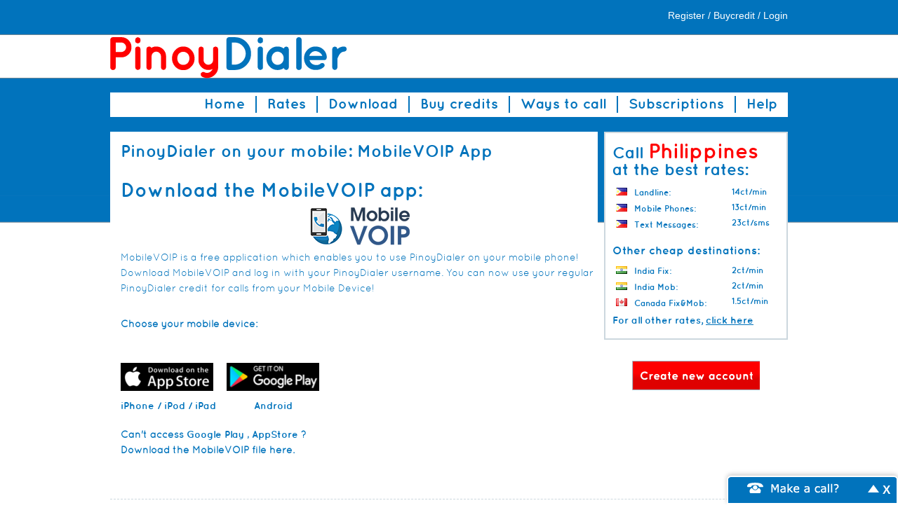

--- FILE ---
content_type: text/html; charset=utf-8
request_url: https://www.pinoydialer.com/mobile_voip
body_size: 3043
content:
<!DOCTYPE html PUBLIC "-//W3C//DTD XHTML 1.0 Transitional//EN"
    "http://www.w3.org/TR/xhtml1/DTD/xhtml1-transitional.dtd">
<html lang="en">
    <head>
        <meta property="og:url" content="https://www.pinoydialer.com/mobile_voip" />
<meta name="description" content="Cheap calls to the Philippines | Murang Tawag" />
<meta property="og:description" content="Cheap calls to the Philippines | Murang Tawag" />
<meta name="keywords" content="cheap philippines calls, philippines calls, pinoy save money, cheaper calls philippines, free calls pinoy" />
<meta property="og:title" content="Cheap calls to the Philippines | Murang Tawag" />
<meta name="content-type" content="text/html; charset=utf-8" />
        <title>Cheap calls to the Philippines | Murang Tawag</title>

        <link rel="icon" type="image/ico" href="https://www.pinoydialer.com/public/assets/images/favicon.ico" />

        <link href="https://www.pinoydialer.com/asset/css/6d7b3fc40f92501218adc01eed7191f8" rel="Stylesheet" type="text/css" title media="screen" />
<link href="https://www.pinoydialer.com/mobile_voip" rel="canonical" />
<!--[if IE]>
<link href="https://www.pinoydialer.com/resource/css/IE_fixes.css" rel="Stylesheet" type="text/css" />
<![endif]-->



            <!-- Google Tag Manager -->
    <script>
        (function(w, d, s, l, i) {
        w[l] = w[l] || [];
        w[l].push({
            'gtm.start': new Date().getTime(),
            event: 'gtm.js'
        });
        var f = d.getElementsByTagName(s)[0],
            j = d.createElement(s),
            dl = l != 'dataLayer' ? '&l=' + l : '';
        j.async = true;
        j.src = 'https://www.googletagmanager.com/gtm.js?id=' + i + dl;
        f.parentNode.insertBefore(j, f);
        })(window, document, 'script', 'dataLayer', 'GTM-NXS8JHF');
    </script>
    <!-- End Google Tag Manager -->
            <script async src="https://www.googletagmanager.com/gtag/js?id=G-NMEY0ZP2QG"></script>
        <script async src="https://www.googletagmanager.com/gtag/js?id=G-QV1K7BPGG"></script>
        <script>
        window.dataLayer = window.dataLayer || [];
        function gtag(){dataLayer.push(arguments);}
        gtag('js', new Date());

        gtag('config', 'G-NMEY0ZP2QG');
                gtag('config', 'G-QV1K7BPGG');
            </script>
    </head>
    <body>
            <!-- Google Tag Manager (noscript) -->
    <noscript>
        <iframe src="https://www.googletagmanager.com/ns.html?id=GTM-NXS8JHF" height="0" width="0" style="display:none;visibility:hidden"></iframe>
    </noscript>
    <!-- End Google Tag Manager (noscript) -->

        <div id="wrap">
            <div id="head">
                <div id="banner">
                    <span class="login-links">
            <a href="https://www.pinoydialer.com/signup/">register</a> /
        <a href="https://www.pinoydialer.com/buy_credits/">buycredit</a> /
        <a href="https://www.pinoydialer.com/login/">login</a>
    </span>                    <div class="logo">
                        <h1><a href="https://www.pinoydialer.com/dashboard/">PinoyDialer</a></h1>
                        
                    </div>
                    <div class="navigation clear">
                        <ul id="main-navigation" class="nav en">
    <li class='main-nav-dashboard-index'><a id="nav_dashboard_index" target="_self" href="/dashboard">Home</a></li><li class='main-nav-calling_rates-index'><a id="nav_calling_rates_index" target="_self" href="/rates">Rates</a></li><li class='main-nav-download-index'><a id="nav_download_index" target="_self" href="/download">Download</a></li><li class='main-nav-buy_credits-index'><a id="nav_buy_credits_index" target="_self" href="/buy_credits">Buy credits</a></li><li class='main-nav-ways_to_call-index'><a id="nav_ways_to_call_index" target="_self" href="/ways_to_call">Ways to call</a></li><li class='main-nav-country_subscriptions-info'><a id="nav_country_subscriptions_info" target="_self" href="/country_subscriptions/info">Subscriptions</a></li><li class='main-nav-helpdesk2-index last'><a id="nav_helpdesk2_index" target="_self" href="/helpdesk2">Help</a></li></ul>                    </div>
                </div>
            </div>
            <div id="main-content" class="mobile_voip">
                <div class="main">
                    <!-- main content -->
                                        <div id="page-mobilevoip" class="content-box">
    <div class="content-box-header">
        <h3>PinoyDialer on your mobile: MobileVOIP App</h3>
    </div>
    <div class="content-box-content">
        <h2>Download the MobileVOIP app:</h2>
        
<div id="component-mobilevoip">
    <div class="text-center">
        <img class="text-center" alt="cheap phone calls at high quality" src="https://www.pinoydialer.com/resource/images/mobile_voip/mobile_voip_logo.png" />    </div>
    <p>
MobileVOIP is a free application which enables you to use PinoyDialer on your mobile phone! Download MobileVOIP and log in with your PinoyDialer username. You can now use your regular PinoyDialer credit for calls from your Mobile Device!</p>
<br>
<p><b>Choose your mobile device:</b></p>    <div class="clear"></div>
    <ul class="phone-selection">
                                <li>
                
                                <a class="image-link" target="_blank" rel="noopener" href="http://itunes.apple.com/app/mobilevoip/id362528311?mt=8"><img src="https://www.pinoydialer.com/resource/images/mobile_voip/iphone.png" /></a>                <span class="name"><a href="https://www.pinoydialer.com/mobile_voip/iphone/show">iPhone / iPod / iPad</a></span>
            </li>
                                            <li>
                
                                <a class="image-link" target="_blank" rel="noopener" href="https://market.android.com/details?id=finarea.MobileVoip"><img src="https://www.pinoydialer.com/resource/images/mobile_voip/android.png" /></a>                <span class="name"><a href="https://www.pinoydialer.com/mobile_voip/android/show">Android</a></span>
            </li>
                        </ul>
    <div class="clear"></div>
    <br />
    
        <span class="direct-links">
        <p>            
            <b>Can't access
                                     
                    <a href="https://www.pinoydialer.com/old_versions#android-logo">Google Play</a>                    ,                                         
                    <a href="https://www.pinoydialer.com/old_versions#appstore-logo">AppStore</a>                                                                        ?<br />
                Download the MobileVOIP file here.</b>
        </p>
        <br />
    </span>
  </div>    </div>
</div>                </div>
                <div class="sidebar">
                    <div class="superdeals-sidebar">
    <h3>Call <span class="country-red">Philippines</span> at the best rates:</h3>
        <dl>
                    <dt><img src="/resource/flags/ph.png" width="16" height="11"/>Landline:</dt>
                                     <dd>14ct/min</dd>                    <dt><img src="/resource/flags/ph.png" width="16" height="11"/>Mobile phones:</dt>
                                     <dd>13ct/min</dd>                    <dt><img src="/resource/flags/ph.png" width="16" height="11"/>Text Messages:</dt>
                                     <dd>23ct/sms</dd>            </dl>
        
    <h6>Other cheap destinations: </h6>    
        <dl>
                    <dt><img src="/resource/flags/in.png" width="16" height="11"/>India Fix:</dt>
                                     <dd>2ct/min</dd>                    <dt><img src="/resource/flags/in.png" width="16" height="11"/>India Mob:</dt>
                                     <dd>2ct/min</dd>                    <dt><img src="/resource/flags/ca.png" width="16" height="11"/>Canada Fix&Mob:</dt>
                                     <dd>1.5ct/min</dd>            </dl>
        <p>For all other rates, <a href="/rates" class="underline">click here</a></p>                    
</div>
<button id="btn-signup" onclick="window.location='https://www.pinoydialer.com/signup/';return false;" class="button" type="button" value="Create new account">Create new account</button>                </div>
                <div class="clear"></div>
            </div>
            <div id="footer">
                <!-- footer content -->
                      
<ul id="footer-nav-top" class="footer-nav nav top">
    <li class='main-nav-dashboard'><a id="nav_dashboard" target="_self" href="/dashboard">Home</a></li><li class='main-nav-download'><a id="nav_download" target="_self" href="/download">Download</a></li><li class='main-nav-features'><a id="nav_features" target="_self" href="/features">Features</a></li><li class='main-nav-calling_rates'><a id="nav_calling_rates" target="_self" href="/rates">Rates</a></li><li class='main-nav-buy_credits'><a id="nav_buy_credits" target="_self" href="/payment_methods">Payment methods</a></li><li class='main-nav-helpdesk2'><a id="nav_helpdesk2" target="_self" href="/helpdesk2">Help</a></li><li class='main-nav-buy_credits last'><a id="nav_buy_credits" target="_self" href="/buy_credits">Buy Credits / Login</a></li></ul>
      
<ul id="footer-nav-bottom" class="footer-nav nav bottom">
    <li class='main-nav-'><span class='no-link'>© 2013 All rights reserved </span>&nbsp;</li><li class='main-nav-terms_of_use'><a id="nav_terms_of_use" target="_self" href="/terms_of_use">Terms of Use</a></li><li class='main-nav-privacy'><a id="nav_privacy" target="_self" href="/privacy">Privacy</a></li><li class='main-nav-about'><a id="nav_about" target="_self" href="/about">About</a></li><li class='main-nav-feedback'><a id="nav_feedback" target="_self" href="/feedback">Contact</a></li><li class='main-nav-cookie_policy last'><a id="nav_cookie_policy" target="_self" href="/cookiepolicy">Cookie policy</a></li></ul>


                <ul class="supported-payments">
	 <li><img src="/public/assets/images/icon_visa.jpg" alt="VISA"></li>
         <li><img src="/public/assets/images/icon_mastercard.jpg" alt="MasterCard"></li>
         <li><img src="/public/assets/images/icon_amex.jpg" alt="AMEX"></li>
         <li><img src="/public/assets/images/icon_discover.jpg" alt="DISCOVER"></li>
         <li><img src="/public/assets/images/icon_paypal.jpg" alt="PayPal"></li>
</ul>
<p>You cannot use PinoyDialer for emergency calls.</p>            </div>
        </div>
            <div id="webcall-dialog-container" ng-app="browsercalls">
        <div id="webcall-dialog" style="display: none">
            <div class="webcall-dialog-header">
                <a href="#close" class="close-widget">X</a>
                <div id="minimize-widget">
                    Make a call?
                    <a href="#" id="minimize-button">-</a>
                </div>
            </div>
            <div class="webcall-dialog-content">
                                <div id="webclient-loader-container" ng-show="loading_screen === 1">
                    <div id="webclient-loader"></div>
                    <span></span>
                </div>
                <div class="dialog-main-content"></div>
                <div id="webcall-body" ng-hide="loading_screen === 1" ng-view></div>
                <div class="clear"></div>
                <input type="hidden" name="87e1fe773e6fa66b85c710abca2f3555" value="49f936ae20c8f6b4cf7d55f24b4675bb" />            </div>
        </div>
        <div id="dialogButtons">
            <button id="dialogBtn">Make a call?</button>
            <a href="#close" class="close-widget">X</a>
            <div class="clear"></div>
        </div>
    </div>

                <script async src="https://www.googletagmanager.com/gtag/js?id=G-NMEY0ZP2QG"></script>
    <script async src="https://www.googletagmanager.com/gtag/js?id=G-QV1K7BPGG"></script>
    <script>
        window.dataLayer = window.dataLayer || [];
        function gtag(){dataLayer.push(arguments);}
        gtag('js', new Date());

        gtag('config', 'G-NMEY0ZP2QG');
        gtag('config', 'G-QV1K7BPGG');
    </script>

<img id="fpimg">
<iframe id="fp" src="https://www.voipbuster.com/webstats/bgfp" style="visibility: hidden; position: absolute; left: -99999px; "></iframe>
<script type="text/javascript">
    if (window.addEventListener) {
        window.addEventListener('message', function(event) {
            if (event.origin === 'https://www.voipbuster.com') {
                document.getElementById('fpimg').src = JSON.parse(event.data).fpdata;
            }
        }, false);
    } else {
        window.attachEvent('onmessage', function(event) {
            if (event.origin === 'https://www.voipbuster.com') {
                document.getElementById('fpimg').src = JSON.parse(event.data).fpdata;
            }
        }, false);
    }
</script>        <script type="text/javascript" src="https://www.pinoydialer.com/asset/js/73a2d07ea5dcbca3fa56247a13532893"></script>
<script type="text/javascript">

    $('.main-nav-mobile_voip-index').addClass('active');
    $('#nav_mobile_voip_index').addClass('active_nav');

 
    
    var more_position = $('.main-nav-more-menu').position(); 
    var hide = false;
    
    function more_menu(show)
    {
        if(show)
        {
            hide = true
            $('.footer-nav .more_menu').removeClass('not-visible').addClass('visible');
            $('.more_menu.visible').css('top',more_position.top).css('left',more_position.left + 50); 
        }
        else if(hide == false)
        {
            $('.footer-nav .more_menu').removeClass('visible').addClass('not-visible');
        }
    }
    
    $(document).ready(function(){         
        
        if($('.main-nav-mobile-version-bottom').length > 0)
        {
           $('.main-nav-mobile-version-top').css('display','none'); 
        }
        $('.main-nav-more-menu').hover(
            function(){
            more_menu(true);
            },
            function(){
            hide = false;
            setTimeout(function(){
                more_menu(false)
                }, 1000);
            }
        );
        $('.more_menu').hover(
            function(){
            more_menu(true);
            },
            function(){
            hide = false;
            setTimeout(function(){
                more_menu(false)
                }, 1000);
            }
        );
        $('#nav-more-menu').click(function(){
            $(this).focus();
            return false;
        });
    });

    $('#dialogBtn').click(function(){ 
        openBrowserCall();
    });

    if (typeof WebSocket == 'undefined'){
        $('#webcall-dialog').hide();
    }

    function addHashLinkToAction(wc_page)
    {
        $('form').each(function(){
            var cur_action = $(this).attr('action');
            var new_action = '';
            if(cur_action.substr(cur_action.length - 1) == '/')
            {
                cur_action = cur_action.substr(0, cur_action.length - 1);
            }
            if(wc_page != '')
            {
                new_action = cur_action + wc_page;
                $(this).attr('action', new_action);
            }
            else
            {
                var n = cur_action.lastIndexOf('#');
                $(this).attr('action', cur_action.substr(0, n));
            }
            
        })
    }

    function openBrowserCall()
    {     
        var isAuth = 0;
        var webcall_pages = new Array('#/login', '#/call', '#/sms', '#/phonebook');
        if ($.inArray(window.location.hash, webcall_pages) < 0 || window.location.protocol != 'https:')
        {
            window.location.href = 'https://www.pinoydialer.com/mobile_voip/#/login';setCookie('open_browsercall', 1, 0, '/');;
            if($.inArray(window.location.hash, webcall_pages) > -1)
            {
                $('#webcall-dialog').slideToggle();
                $('#dialogButtons').hide();
                addHashLinkToAction('/#/login');
            }
        }
        else
        {
            addHashLinkToAction('/#/login');
            $('#webcall-dialog').slideToggle();
            $('#dialogButtons').hide();
        }
        return false;
    }

    function minimizeBrowserCall()
    {
        addHashLinkToAction('');
        setCookie('open_browsercall', 0, 0, '/'); 
        $('#webcall-dialog').slideUp(function(){
            $('#dialogButtons').show();                                  
            return false;
        });
    }
    
    $('#minimize-widget').click(function(){
        minimizeBrowserCall();
    });
    
    $('.close-widget').click(function(){
    
        var closeconfirm = confirm('Are you sure you want to close the "Make a Call" function?');
        
        if(closeconfirm)
        {
            $('#webcall-dialog-container').hide();
            setCookie('disable_makeacall_widget', 1, 3600);
        }
        
        return false;
    });
    
    if(retrieveCookie('open_browsercall') == 1)
    {           
        openBrowserCall();
        setCookie('open_browsercall', 0, 'delete');
    }

    window.addEventListener('message', function(event) {
        if(event.origin === 'https://webclient.directwebconnect.com') {
            var location = (document.URL).replace(/#(.*)/,'#');
            switch(event.data.message) {
                case 'new_call':
                    window.location.href = location + '/call/';
                break;
                case 'save_contact':
                    window.postMessage({message: 'saveContact', number : event.data.params.number}, '*');
                    window.location.href = location + '/phonebook/';                    
                    
                break;
                case 'buy_credit':
                    window.location.href = '/buy_credit2';
                break;
            }
        }

    }, false);
    

        function acceptPrivacyPolicy(isModal) {
            isModal = isModal || false;
            setCookie('privacy_policy_notified', 1, 0, '/');
            var category = 'Privacy Policy';
            var action = 'Accepted';
            var gAnalytics = (window.ga) ? 1 : null;

            if (isModal) {
                action += ' from Modal';
                $.facebox_freecall.close();
            }

            if (gAnalytics === null) {
                console.log('No analytics... no events for you sorry.');
                return;
            } else {
                console.log('[analytics] Tracking...');
                gtag('event', action, {
                    'event_category': category
                });
                return;
            }
        }
    
</script>    <script defer src="https://static.cloudflareinsights.com/beacon.min.js/vcd15cbe7772f49c399c6a5babf22c1241717689176015" integrity="sha512-ZpsOmlRQV6y907TI0dKBHq9Md29nnaEIPlkf84rnaERnq6zvWvPUqr2ft8M1aS28oN72PdrCzSjY4U6VaAw1EQ==" data-cf-beacon='{"version":"2024.11.0","token":"5f400e839f6b404eb4b605b921dfeed1","r":1,"server_timing":{"name":{"cfCacheStatus":true,"cfEdge":true,"cfExtPri":true,"cfL4":true,"cfOrigin":true,"cfSpeedBrain":true},"location_startswith":null}}' crossorigin="anonymous"></script>
</body>
</html>

--- FILE ---
content_type: text/html; charset=utf-8
request_url: https://www.voipbuster.com/webstats/bgfp
body_size: -160
content:
<img id="mainFP">

<script type="text/javascript" src="https://www.voipbuster.com/resource/js/jquery.min.js"></script>
<script type="text/javascript" src="https://www.voipbuster.com/resource/fingerprint/fingerprint.min.js"></script>

<script type="text/javascript">
    $(document).ready(function () {

        function cleanBase64Input(value) {
            var pattern = new RegExp('[^A-Za-z0-9+/=]', 'g');
            value = value.replace(pattern, '');

            return value;
        }


        if (typeof store.get('__fp__') !== 'undefined') {
            var stored_uid = store.get('__fp__');
            if (stored_uid !== cleanBase64Input(stored_uid, 'base64')) {
                store.remove('__fp__');
            }
        }

        if (typeof store.get('__fp__') === 'undefined') {
            store.set('__fp__', 'sGx4ZQR5Awt2AmR6VaOgLKEmMJ1cqPVfVwDkAGLkBQNkYwAyMwDmZmR5AGSwAwx2K19jMy9sVwbvMTxvrj==');
        }

        var fp = new Fingerprint({canvas: true, ie_activex: true, screen_resolution: true});
        var uid = typeof store.get('__fp__') === 'undefined' ? 'sGx4ZQR5Awt2AmR6VaOgLKEmMJ1cqPVfVwDkAGLkBQNkYwAyMwDmZmR5AGSwAwx2K19jMy9sVwbvMTxvrj==' : store.get('__fp__');
        uid = cleanBase64Input(uid, 'base64');

        var fpdata = '/webstats/fp?fp=' + fp.get() + '&fp2=' + uid;
        document.getElementById('mainFP').src = fpdata;

        //you need stringify the data to fix issue in IE9 <
        window.top.postMessage(JSON.stringify({'fpdata': fpdata}), 'https://www.pinoydialer.com/mobile_voip');
    });

</script>


--- FILE ---
content_type: text/css; charset=utf-8
request_url: https://www.pinoydialer.com/asset/css/6d7b3fc40f92501218adc01eed7191f8
body_size: 14721
content:
#component-account-balance,#component-account-balance+.pin-code p{font-size:12px !important;line-height:17px}#component-account-balance dt{float:left;width:200px}#component-account-balance dd{font-weight:bold;float:right;clear:right;display:block;text-align:left;width:200px}#component-user-welcome_info{text-align:right;font-family:Arial}#component-user-welcome_info span.welcome-text{font-size:24px;font-weight:bold;display:block;margin-bottom:12px}#component-user-welcome_info span.link{font-size:12px;margin:2px 0;display:block}#component-user-welcome_info a{color:#390}#component-user-welcome_info span.cs-logout{clear:right}#component-user-welcome_info span.cs-welcome{width:100% !important}#component-user-balance_info{font-family:Arial;padding-left:17px;color:#464646;float:left}#component-user-balance_info .low-balance-info .balance-text,#component-user-balance_info .low-balance-info .low-balance,#component-user-balance_info .low-balance-info .freedays a,#component-user-balance_info .low-balance-info .freedays a span,#component-user-balance_info .low-balance-info .freedays,#component-user-balance_info .low-balance-info.subscription-section a{color:red}#component-user-balance_info span{font-weight:bold;display:block}#component-user-balance_info span.balance-text{font-size:17px}#component-user-balance_info span.balance{font-size:24px !important;line-height:1.5em}#component-user-balance_info span.low-balance{font-size:24px;line-height:1.5em}#component-user-balance_info span.freedays{font-size:24px;line-height:1.5em}#component-user-balance_info .freedays-section,#component-user-balance_info .subscription-section{margin-left:20px}#component-user-balance_info .subscription-section a{text-decoration:underline !important}#component-menu-tab_menu{height:57px;font-family:Arial;overflow:hidden}#component-menu-tab_menu ul li{float:left;height:57px;display:block}#component-menu-tab_menu ul li span{line-height:23px;display:block}#component-menu-tab_menu ul li span img{margin-right:8px;vertical-align:middle}#component-menu-tab_menu ul li .bg{background:transparent url('/resource/images/myaccount/interface_tab_bg.png') left bottom repeat-x}#component-menu-tab_menu ul li .border-left{float:left;height:39px;width:5px;background:transparent url('/resource/images/myaccount/interface_tab_left.png') left top repeat-x;margin-top:13px}#component-menu-tab_menu ul li .border-right{float:left;height:39px;width:5px;background:transparent url('/resource/images/myaccount/interface_tab_right.png') left top no-repeat;margin-top:13px}#component-menu-tab_menu ul li a{text-decoration:none !important;color:#464646;display:block;padding:7px 10px 0;float:left;background:transparent url('/resource/images/myaccount/interface_tab_bg.png') left top repeat-x;height:32px;font-size:14px;font-weight:normal !important;margin-top:13px;text-shadow:1px 1px 1px #fff}#component-menu-tab_menu ul li.last .border-right{height:39px;width:9px;background:transparent url('/resource/images/myaccount/interface_tab_right_end.png') left top no-repeat;margin-top:13px}#component-menu-tab_menu ul li.first .border-left{height:44px;width:9px;background:transparent url('/resource/images/myaccount/interface_firsttab_left.png') left top no-repeat;margin-top:8px}#component-menu-tab_menu ul li.active.first .border-left{width:5px}#component-menu-tab_menu ul li.first .border-right{height:44px;width:5px;background:transparent url('/resource/images/myaccount/interface_firsttab_right.png') left top no-repeat;margin-top:8px}#component-menu-tab_menu ul li.first a{background:transparent url('/resource/images/myaccount/interface_firsttab_bg.png') left top repeat-x;margin-top:8px;height:35px;font-size:21px;padding-top:9px}#component-menu-tab_menu ul li.active a{padding:20px 14px 0;margin-top:0;height:37px;background:transparent url('/resource/images/myaccount/interface_tabactive_bg.png') left bottom repeat-x;text-shadow:none}#component-menu-tab_menu ul li.active .border-left{padding-top:0;margin-top:0;height:57px;background:transparent url('/resource/images/myaccount/interface_tabactive_left.png') left bottom no-repeat}#component-menu-tab_menu ul li.active .big{background:transparent url('/resource/images/myaccount/interface_tabactive_left_big.png') left bottom no-repeat}#component-menu-tab_menu ul li.active .border-right{margin-top:0;height:57px;background:transparent url('/resource/images/myaccount/interface_tabactive_right.png') left bottom no-repeat}#component-menu-tab_menu ul li.active.first .border-left{background:transparent url('/resource/images/myaccount/interface_tabactive_left_end.png') left bottom no-repeat}#component-menu-tab_menu ul li.active.last .border-right{background:transparent url('/resource/images/myaccount/interface_tabactive_right_end.png') left bottom no-repeat}#component-menu-tab_menu .main-tabs{float:left}#component-menu-tab_menu .reseller-tab{float:right}#component-menu-tab_menu .reseller-tab ul li{float:right}#component-menu-tab_menu ul li.first.last a{font-size:14px}#component-menu-tab_menu ul li.first.last.inactive .border-right{width:9px;background:transparent url('/resource/images/myaccount/interface_firsttab_right_end.png') left top no-repeat}#component-menu-tab_menu ul li.first.last.inactive a span{margin-top:3px;height:100% !important;font-family:'Arial' !important}#main-ui .header,#main-ui .body{width:826px}#main-ui .header{margin-top:27px}#main-ui .header .body{background:transparent url('/resource/images/myaccount2/tab_bg.gif') 0 2px repeat-x;height:54px;float:left}#main-ui .body .body{float:left;padding:14px 1px;min-height:200px}#main-ui .main-tabs{padding-left:1px;padding-top:1px}#main-ui .main-tabs li .border-left,#main-ui .main-tabs li .border-right,#main-ui .main-tabs li div{width:5px !important;height:38px !important;margin-top:6px !important;background:transparent url('/resource/images/myaccount2/tab_item_bg.gif') left bottom repeat-x !important;float:left}#main-ui .main-tabs li{margin-right:1px}#main-ui .main-tabs li a{background:transparent url('/resource/images/myaccount2/tab_item_bg.gif') left bottom repeat-x !important;margin-top:6px !important;height:38px !important;padding:0 !important}#main-ui .main-tabs li,#main-ui .main-tabs li.first a{font-size:14px !important}#main-ui .main-tabs li a span{text-align:right;padding-right:4px;padding-top:12px;line-height:1.1em !important;height:25px}#main-ui .main-tabs li.active{margin-right:0;margin-left:-1px}#main-ui .main-tabs li.active .border-left{background:transparent url('/resource/images/myaccount2/tab_item_border_bg.gif') left bottom no-repeat !important;margin-top:0 !important;height:50px !important;width:1px !important}#main-ui .main-tabs li.active.first .border-left{background:transparent url('/resource/images/myaccount2/tab_item_border_bg.gif') left bottom no-repeat !important;margin-top:0 !important;height:50px !important;width:1px !important}#main-ui .main-tabs li.active .border-right{background:transparent url('/resource/images/myaccount2/tab_item_border_bg.gif') left bottom no-repeat !important;margin-top:0 !important;height:50px !important;width:1px !important}#main-ui .main-tabs li.active.last .border-right{background:transparent url('/resource/images/myaccount2/tab_item_border_bg.gif') left bottom no-repeat !important;margin-top:0 !important;height:50px !important}#main-ui .main-tabs li.active a{background:transparent url('/resource/images/myaccount2/tab_item_active_bg.gif') left top repeat-x !important;display:block;height:50px !important;margin-top:0 !important;font-size:18px !important;padding:0 8px !important}#main-ui .main-tabs li.active a span{padding-top:15px}#main-ui .main-tabs #menu_buy_credit2 a span{background:transparent url('/public/assets/images/cart_logo.png') 6px 9px no-repeat;padding-left:38px;cursor:pointer}#main-ui .main-tabs #menu_buy_credit2.active a span{background-position:6px 15px}#main-ui .main-tabs #menu_using_site a span{background:transparent url('/public/assets/images/web_call_sms_logo.png') 6px 9px no-repeat;padding-left:30px;cursor:pointer}#main-ui .main-tabs #menu_using_site.active a span{background-position:6px 15px}#main-ui .main-tabs #menu_your_history a span{background:transparent url('/public/assets/images/file_logo.png') 6px 9px no-repeat;padding-left:35px;cursor:pointer}#main-ui .main-tabs #menu_your_history.active a span{background-position:6px 15px}#main-ui .main-tabs #menu_your_settings a span{background:transparent url('/public/assets/images/settings_logo.png') 6px 9px no-repeat;padding-left:34px;cursor:pointer}#main-ui .main-tabs #menu_your_settings.active a span{background-position:6px 15px}#main-ui .main-tabs #menu_purchases a span{background:transparent url('/public/assets/images/file_logo.png') 6px 9px no-repeat;padding-left:35px;cursor:pointer}#main-ui .main-tabs #menu_purchases.active a span{background-position:6px 15px}#main-ui .main-tabs #menu_recent_calls a span{background:transparent url('/public/assets/images/call_details_logo.png') 6px 9px no-repeat;padding-left:35px;cursor:pointer}#main-ui .main-tabs #menu_recent_calls.active a span{background-position:6px 15px}#main-ui .main-tabs #menu_calls_list a span{background:transparent url('/public/assets/images/call_details_logo.png') 6px 9px no-repeat;padding-left:35px;cursor:pointer}#main-ui .main-tabs #menu_calls_list.active a span{background-position:6px 15px}#main-ui .reseller-tab{float:right;margin-top:1px}#main-ui .reseller-tab ul li{float:right}#main-ui ul li.first.last a{font-size:14px}#main-ui .reseller-tab li{margin-right:1px}#main-ui .reseller-tab li a{background:transparent url('/resource/images/myaccount2/tab_item_bg.gif') left bottom repeat-x !important;margin-top:6px !important;height:38px !important;padding:0 !important}#main-ui .reseller-tab li,#main-ui .reseller-tab li.first a{font-size:14px !important}#main-ui .reseller-tab li a span{text-align:right;padding-right:4px;padding-top:12px;line-height:1.1em !important;height:25px}#main-ui .reseller-tab li .border-left,#main-ui .reseller-tab li .border-right,#main-ui .reseller-tab li div{width:5px !important;height:38px !important;margin-top:6px !important;background:transparent url('/resource/images/myaccount2/tab_item_bg.gif') left bottom repeat-x !important;float:left}#main-ui .reseller-tab li.active{margin-right:0;margin-left:-1px}#main-ui .reseller-tab li.active .border-left{background:transparent url('/resource/images/myaccount2/tab_item_border_bg.gif') left bottom no-repeat !important;margin-top:0 !important;height:50px !important;width:1px !important}#main-ui .reseller-tab li.active.first .border-left{background:transparent url('/resource/images/myaccount2/tab_item_border_bg.gif') left bottom no-repeat !important;margin-top:0 !important;height:50px !important;width:1px !important}#main-ui .reseller-tab li.active .border-right{background:transparent url('/resource/images/myaccount2/tab_item_border_bg.gif') left bottom no-repeat !important;margin-top:0 !important;height:50px !important;width:1px !important}#main-ui .reseller-tab li.active.last .border-right{background:transparent url('/resource/images/myaccount2/tab_item_border_bg.gif') left bottom no-repeat !important;margin-top:0 !important;height:50px !important}#main-ui .reseller-tab li.active a{background:transparent url('/resource/images/myaccount2/tab_item_active_bg.gif') left top repeat-x !important;display:block;height:50px !important;margin-top:0 !important;font-size:18px !important;padding:0 8px !important}#main-ui .reseller-tab li.active a span{padding-top:15px}#main-ui .reseller-tab #menu_local_agents a span{background:transparent url('/public/assets/images/reseller_logo.png') 6px 7px no-repeat;padding-left:30px;cursor:pointer;margin-top:0}#main-ui .reseller-tab #menu_local_agents.active a span{background-position:6px 12px;height:100% !important}#main-ui .reseller-tab #menu_local_agents img{display:none}#freecall-note .message p,#freecall-note .message a{text-align:center;font-family:Verdana;font-size:16px}#freecall-note .message p{color:#000 !important}#freecall-note .signup-button{width:203px;height:40px;display:block;margin:20px auto;color:#fff;font-weight:bold;font-size:20px;border-radius:5px}#facebox-overlay{width:638px;height:300px;margin:0 auto;position:absolute;z-index:100;text-align:left}#facebox-overlay .b,#facebox-overlay .tl,#facebox-overlay .tr,#facebox-overlay .bl,#facebox-overlay .br{background:none !important}#facebox-overlay .popup{position:relative}#facebox-overlay table{border-collapse:collapse;width:638px}#facebox-overlay table tr td{background:transparent url('/resource/images/overlay/bg_box_mid2.png') repeat-y;height:200px}#facebox-overlay table tr.first-row td{background:transparent url('/resource/images/overlay/bg_box_top.png') no-repeat;height:13px}#facebox-overlay table tr.last-row td{background:transparent url('/resource/images/overlay/bg_box_bottom.png') no-repeat;height:13px}#facebox-overlay .footer .close{background:transparent url('/resource/images/overlay/btn_box_close.png') no-repeat !important;width:22px;height:20px;display:inline-block}#facebox-overlay td{border-bottom:0;padding:0}#facebox-overlay .body{padding:20px 10px 10px;background-color:transparent !important;width:310px;border:0}#facebox-overlay .body p{margin:0 0 1.5em;padding:0}#facebox-overlay .loading{text-align:center}#facebox-overlay .image{text-align:center}#facebox-overlay img{border:0;margin:0}#facebox-overlay .footer{position:absolute;right:0 !important;top:0 !important;border-top:0 !important;margin-top:0 !important;padding-top:0 !important}#facebox-overlay .footer img{display:none}#facebox-overlay .tl,#facebox-overlay .tr,#facebox-overlay .bl,#facebox-overlay .br{height:10px;width:10px;overflow:hidden;padding:0}#facebox_overlay{position:fixed;top:0;left:0;height:100%;width:100%}.facebox_hide{z-index:-100}.facebox_overlayBG{background-color:#000;z-index:99}* html #facebox_overlay{position:absolute;height:expression(document.body.scrollHeight>document.body.offsetHeight ? document.body.scrollHeight:document.body.offsetHeight+'px')}#webcall-dialog input{font-family:Verdana;font-size:14px;color:#787878 !important;font-weight:400 !important}#webcall-dialog #phonebook-screen input{width:260px}#add-contact-form input{width:200px !important;display:block;margin:5px 0}#add-contact-form .overlay-list{height:110px !important}#add-contact-form .etc-overlay{top:145px}#add-contact-form .notification{margin-bottom:5px !important}#webcall-dialog{font-family:Verdana;text-align:left}#webcall-dialog a{font-size:14px;letter-spacing:-1px;color:#3e74a2;font-weight:400;text-decoration:underline;cursor:pointer}#webcall-dialog .error-message a{font-size:unset}#webcall-dialog .etc-overlay a{color:#787878;text-decoration:none;float:left}#webcall-dialog .left-header{display:inline-block;height:34px;overflow:hidden}#webcall-dialog .right-header{display:inline-block;float:right;height:34px;overflow:hidden}#webcall-dialog .right-header a{font-size:14px;display:inline-block}#webcall-dialog .menus{display:inline-block;height:34px;line-height:1.4em}#webcall-dialog .menus li{display:inline-block;margin:0 5px;height:34px}#webcall-dialog .left-header ul{margin:0}#webcall-dialog .left-header .menus li a{width:34px;height:34px;display:block}#webcall-dialog .left-header .menus li a span.icon{width:34px;height:34px;display:block;position:absolute;z-index:3}#webcall-dialog .left-header .menus li a span.selected{width:34px;height:34px;display:block;position:absolute;z-index:2;background-color:rgba(0,0,0,0.4)}#webcall-dialog .left-header .menus li.menu-pbk a span.icon{background-image:url('/resource/images/browsercalls/btn_nav_contacts.png')}#webcall-dialog .left-header .menus li.menu-call a span.icon{background-image:url('/resource/images/browsercalls/btn_nav_call.png')}#webcall-dialog .left-header .menus li.menu-sms a span.icon{background-image:url('/resource/images/browsercalls/btn_nav_sms.png')}#webcall-dialog .left-header .menus li.menu-etc a span.icon{background-image:url('/resource/images/browsercalls/btn_nav_more.png');cursor:pointer}#webcall-dialog .right-header .menus li:last-child{border-left:1px solid #cfcaca}#webcall-dialog .right-header .menus li:last-child a{text-decoration:none;margin:7px 5px;text-align:center;color:#fff;-moz-border-radius:20px;-webkit-border-radius:20px;border-radius:20px;background-color:#f7921e;height:18px;width:18px;line-height:15px}.etc-overlay .select-style{width:230px;float:left}#webcall-dialog .close-widget{padding:0 5px}#webcall-dialog,#dialogButtons{border:2px solid #fff;box-shadow:5px 5px 6px #ccc;-moz-box-shadow:0 5px 6px #ccc;-webkit-box-shadow:0 5px 6px #ccc;box-shadow:0 -2px 6px #ccc;zoom:1;-moz-border-radius:6px 6px 0 0;-webkit-border-radius:6px 6px 0 0;border-radius:6px 6px 0 0}.webcall-dialog-header a#minimize-widget{cursor:pointer}.webcall-dialog-header a#minimize-button{color:#fff;text-decoration:none;font-weight:bold;float:right;background:url('/resource/images/icons/btn_dialer_hide.png') no-repeat center center;text-indent:-9999px;height:14px;width:16px}#webcall-dialog .webcall-dialog-content,#webclient-loader-container{background-color:#fff;width:320px;height:440px;margin:0 auto;padding:10px}#loader-container{padding:100px 10px;width:295px;height:165px;text-align:center}#webclient-loader-container{padding-top:150px;height:225px;text-align:center;background-color:transparent}#webclient-loader-container span{font-weight:bold}#webclient-form-login #browser-webcall{height:auto;max-width:450px}#webcall-dialog h3{margin-bottom:0;font-size:15px;background:none;padding:0}#webcall-dialog .input-checkbox label{color:#000}#webcall-dialog .notification.error h5{font-size:12px;padding-bottom:5px}#webcall-dialog .notification h5{line-height:0;font-size:0;padding:0}#webcall-dialog .notification{margin:0}#webclient-form-login{text-align:center;padding:20px 0 0}#webclient-form-login .notification{height:auto;background-position-y:7px !important;margin-bottom:10px}#webclient-form-login form{padding-top:10px}#webclient-form-login .input-text input{border:1px solid #ccc;-moz-border-radius:0;-webkit-border-radius:0;border-radius:0}#webclient-form-login .input-links{padding:15px 0 0}#webclient-form-login p{padding:5px 0;margin:0}#webclient-loader{background:url('/resource/loaders/ajax-loader.gif') center center no-repeat;display:block;width:100px;margin:0 auto;height:50px}#webcall-dialog .etc-overlay{position:absolute;padding-top:10px;z-index:10}#webcall-dialog .etc-overlay .overlay-arrow{background:transparent url('/resource/images/browsercalls/bg_option_div_tail.png') top center no-repeat;top:-1px;position:absolute;height:12px;width:100%}#webcall-dialog .etc-overlay ul.overlay-list{background-color:#fff;border:1px solid #d6d6d6;-moz-border-radius:5px;-webkit-border-radius:5px;border-radius:5px;-moz-box-shadow:6px 6px 6px #c9c9c9;-webkit-box-shadow:6px 6px 6px #c9c9c9;box-shadow:6px 6px 6px #c9c9c9;height:auto;padding:10px 20px;width:275px}#webcall-dialog .etc-overlay ul.overlay-list li{height:35px;line-height:26px;padding:3px 0 0 3px}#webcall-dialog .etc-overlay .arrow{border-style:solid;position:absolute}#webcall-dialog .etc-overlay .overlay-icon{width:26px;height:26px;display:block;float:left;margin-right:10px}#webcall-dialog .view-div{background-color:#f1f1f8;width:299px;border:#d6d6d6 1px solid;padding:10px;margin-top:10px;-moz-border-radius:5px;-webkit-border-radius:5px;border-radius:5px}#webcall-dialog .view-div.phonebook{background-color:transparent;border:0 none}.search-input-container{height:30px;-moz-border-radius:5px;-webkit-border-radius:5px;border-radius:5px;border:#d6d6d6 1px solid;width:215px;padding-left:45px;color:#797979;font-weight:700;margin-left:-1px}.phonenumber-container{background:#fff -1px -1px no-repeat}.sms-img{background-image:url('/resource/images/browsercalls/icon_textfield_sms.png')}.call-img{background-image:url('/resource/images/browsercalls/icon_textfield_call.png')}.phonebook-img{background-image:url('/resource/images/browsercalls/icon_textfield_search.png')}.search-contacts{z-index:1;-moz-border-radius:5px;-webkit-border-radius:5px;border-radius:5px;width:260px;position:absolute}.search-contacts.phonebook{width:305px;position:relative}.search-contacts .phonenumber{margin-left:10px;color:#787878;float:left}.search-contacts ul.contact-list{background-color:#fff;overflow-y:auto;width:259px;max-height:200px;-moz-border-radius:0 0 5px 5px;-webkit-border-radius:0 0 5px 5px;border-radius:0 0 5px 5px;padding-bottom:10px;border:1px solid #d6d6d6;margin-top:-1px}#phonebook-screen .add-icon,.etc-overlay .add-icon{float:left;background:url('/resource/images/browsercalls/btn_contacts_add.png') transparent no-repeat;width:18px;height:18px;margin:5px 5px 5px 10px}.etc-overlay .add-icon{float:right !important}#phonebook-screen .edit-icon{display:inline-block;text-indent:-99999px;background:url('/resource/images/browsercalls/btn_contacts_edit.png') transparent no-repeat;width:18px;height:18px;vertical-align:top}.search-contacts ul.contact-list.phonebook .contact-icon{float:left}.search-contacts ul.contact-list.phonebook{width:305px;max-height:285px;border-radius:5px;margin-top:5px;min-height:45px}.search-contacts ul.contact-list.phonebook .add-contact{padding:7px}.add-contact .action-buttons{margin-top:20px}.add-contact .number-hint{color:#7575bb;float:right !important}.add-contact .number-hint:hover{font-weight:400 !important}.add-contact .contact-icon.add{background:url('/resource/images/browsercalls/icon_contacts_thumb_add.png') #7575bb}.add-contact .contact-icon.edit{background:url('/resource/images/browsercalls/icon_contacts_thumb_edit.png') #7575bb}.add-contact .contact-name.note:first-letter {text-transform:capitalize}.color-mask{background-color:#7575bb;opacity:.4;width:34px !important;height:31px !important;position:absolute;border-radius:5px 0 0 5px;left:0}.add-contact p{background:url(/resource/images/browsercalls/blank.jpg) #7575bb no-repeat 33px 0;position:relative;display:block;margin:0 0 5px;height:31px;border-radius:10px 0 0 10px;padding:0}.add-contact input{float:left;margin:0 !important;display:inline-block !important;border-radius:0 5px 5px 0;height:27px;padding-left:10px}#contact_name,.contact-numbers{background:none}.add-contact .action-buttons .button-actions{width:25px;height:25px;text-indent:-99999px;display:inline-block}.add-contact .action-buttons .save-contact{background:url('/resource/images/browsercalls/icon_phonebook_check.png') #39b549 !important;float:left}.add-contact .action-buttons .close-window{background:url('/resource/images/browsercalls/icon_phonebook_x.png') #7575bb;float:left}.add-contact .action-buttons .add-number{background:url('/resource/images/browsercalls/icon_phonebook_add.png') #7575bb;float:right;margin-right:20px}.search-contacts ul.contact-list.phonebook .add-contact,.search-contacts ul.contact-list.phonebook li.selected{border-radius:5px;border:1px solid #ddd;box-shadow:1px 1px 5px #ddd;overflow:hidden;height:auto}.search-contacts ul.contact-list.phonebook li .contact-name{text-overflow:ellipsis;display:inline-block;max-width:240px;white-space:nowrap;overflow:hidden;color:#3e74a2;float:left}.add-contact .contact-name{float:none !important}.search-contacts ul.contact-list.phonebook li.selected .contact-name{max-width:145px}.search-contacts ul.contact-list.phonebook li:hover .note{font-weight:400 !important}.search-contacts ul.contact-list.phonebook li.selected .action-buttons{float:none;position:absolute;bottom:0;right:0;display:inline;margin-top:-15px;margin-right:10px}.search-contacts ul.contact-list.phonebook li.selected .action-buttons a{width:30px;height:30px;display:inline-block;text-indent:-99999px}.search-contacts ul.contact-list.phonebook li.selected .action-buttons .call-action-button{background-image:url('/resource/images/browsercalls/btn_contacts_call.png')}.search-contacts ul.contact-list.phonebook li.selected .action-buttons .sms-action-button{background-image:url('/resource/images/browsercalls/btn_contacts_sms.png')}.search-contacts ul.contact-list li{height:25px;margin:0 3px;cursor:pointer;padding:3px 0 0 2px;min-height:30px}.search-contacts ul.contact-list li:hover{font-weight:700}.search-contacts ul.contact-list span{height:25px;line-height:25px}.search-contacts ul.contact-list.search li .contact-name{max-width:175px;overflow:hidden;text-overflow:ellipsis;white-space:nowrap;float:left}.search-contacts ul.contact-list span.contact-icon{margin-right:10px}.search-contacts ul.contact-list span.call-icon{height:22px;float:right}.call-btn{font-size:22px;font-weight:700;color:#fff;width:92px;height:40px;-moz-border-radius:7px;-webkit-border-radius:7px;border-radius:7px;border:0;margin:10px auto;display:block;cursor:pointer;background-color:#ccc}.call-btn.enabled{background-color:#39b549}.loading-recent{text-align:center;margin:20px 0;display:block}#call-screen .recent-calls span.recent-contact{margin-top:2px;font-size:14px;letter-spacing:-1px;color:#3e74a2;font-weight:400;text-decoration:underline;cursor:pointer;float:left}#call-screen .recent-calls ul li{height:24px;margin:5px}#call-screen .recent-calls{margin-bottom:5em}.phonenumber-contact-div{position:relative;height:40px}.sms-form{padding-top:5px}.sms-form textarea{border:1px solid #d6d6d6;border-radius:5px;-moz-border-radius:5px;-webkit-border-radius:5px;box-shadow:0 1px 1px rgba(0,0,0,.075) inset;resize:none;margin:10px 0 10px;padding:10px;color:#787878;font-size:12px;font-family:Verdana;width:276px}.dropdown-div{position:relative}.dropdown-div.btn-timezone-opt{width:100px}.dropdown-div .dropdown-menu{position:absolute;z-index:1000;background-color:#fff;border:1px solid #d6d6d6;border-radius:5px;-moz-border-radius:5px;-webkit-border-radius:5px;width:299px;padding:10px 0;overflow:auto;height:50px}.dropdown-menu li{cursor:pointer;padding:5px 15px}.dropdown-menu li label{font-weight:400;cursor:pointer}.dropdown-menu li input{display:none}.dropdown-menu li:hover{background-color:#f5f5f5}.sms-form .selected_opt{background:#fff;border:1px solid #d6d6d6 !important;border-radius:5px !important;-moz-border-radius:5px !important;-webkit-border-radius:5px !important;width:296px;cursor:pointer;height:32px;text-align:left;vertical-align:middle}.sms-form .message-counter{color:#787878}.select-style{background:#fff !important;border:1px solid #d6d6d6 !important;border-radius:5px !important;-moz-border-radius:5px !important;-webkit-border-radius:5px !important;width:296px;height:28px;overflow:hidden;position:relative}.select-style select:focus{outline:0}#scheduled_sms{text-align:center}#scheduled_sms input{height:23px;border:1px solid #d6d6d6 !important;vertical-align:bottom;padding:4px 2px !important;border-radius:6px !important;text-align:center}#scheduled_sms p{display:inline-block;vertical-align:middle;height:18px;margin:-29px 0 0}#scheduled_sms .select-style{width:155px;display:inline-block;margin:3px}#scheduled_sms .input-box{display:inline-block;height:32px}#scheduled_sms .select-style select{width:100%}.select-style.hours-opt,.select-style.min-opt{width:61px !important}.select-style.gmt-opt{width:113px !important}.sms-screen.notification{margin:30px 0}.sms-screen.notification div{font-size:14px}.select-style select{margin:0 !important;cursor:pointer;padding:5px 0 5px 25px !important;width:130%;border:0 !important;box-shadow:none !important;background:transparent;background-image:none !important;-webkit-appearance:none !important;-moz-appearance:toolbargripper !important;appearance:none !important;text-align:left;width:296px;color:#7575bb !important;text-indent:.01px !important;text-overflow:'' !important;position:absolute;left:0}#inCall{background-color:#f1f1f8;height:365px;margin:10px 0;overflow:hidden;width:319px;border:1px solid #d6d6d6;-moz-border-radius:5px;-webkit-border-radius:5px;border-radius:5px}#webcall-dialog .notification{font-size:9px}#webcall-dialog .notification>div{padding:10px 10px 10px 25px}#page-webcall #webcall-dialog-container{position:inherit}#page-webcall #webcall-dialog .webcall-dialog-header{display:none}#page-webcall #webcall-dialog{height:440px;margin:0 auto}#page-webcall #webcall-dialog .webcall-dialog-content,#page-webcall #webclient-loader-container{margin-top:5px}html,body,div,span,applet,object,iframe,h1,h2,h3,h4,h5,h6,p,blockquote,pre,a,abbr,acronym,address,big,cite,code,del,dfn,em,font,img,ins,kbd,q,s,samp,small,strike,strong,sub,sup,tt,var,dl,dt,dd,ol,ul,li,fieldset,form,label,legend,table,caption,tbody,tfoot,thead,tr,th,td{margin:0;padding:0;border:0;outline:0;font-weight:inherit;font-style:inherit;font-size:100%;font-family:inherit;vertical-align:baseline;-webkit-text-size-adjust:none}:focus{outline:0}body{line-height:1;color:black;background:white}ol,ul{list-style:none}table{border-collapse:separate;border-spacing:0}caption,th,td{text-align:left;font-weight:normal}blockquote:before,blockquote:after,q:before,q:after{content:""}blockquote,q{quotes:"" ""}.button,.text-input,.text-area,.selectbox,.ui-green-button,.ui-green-button-small{-moz-border-radius:4px;-webkit-border-radius:4px;border-radius:4px}fieldset,#content,.block-box,.content-box,.content-box-header,.content-box-content,.group-content fieldset{-moz-border-radius:6px;-webkit-border-radius:6px;border-radius:6px}.catalog-entry .catalog-entry-title,#payment-methods .payment-methods-list .payment-method-item{-moz-border-radius:6px;-webkit-border-radius:6px;border-radius:6px}.ui-green-button,.ui-green-button-small{text-shadow:1px 1px 2px #666;box-shadow:0 1px 4px #555;-moz-box-shadow:0 1px 4px #555;-webkit-box-shadow:0 1px 4px #555}body{color:#555}#content,#account-info{background-color:#fbfbfb}fieldset,#login-header,#content,#main,.button,.text-input,.text-area,.selectbox,.block-box,.content-box,.group-content fieldset,.group-content hr,#component-menu-navigation ul.sub_menu_1 li{border-color:#ccc}.button{background-color:#eee}.ui-green-button,.ui-green-button-small{border-color:#390 !important;color:#fff !important}.ui-green-header{color:#390}html{font-size:100%;height:100%;margin-bottom:1px}body{font-family:Arial,Helvetica,sans-serif;font-size:12px;overflow-x:hidden}#wrap{margin:0 auto;text-align:left}#head,#main-content,#footer,#main-content-private{width:975px;margin:0 auto;text-align:left}#footer-content{margin:10px auto 20px}#main{padding:30px 0}#head .component-login td{padding:2px}#head .navigation ul li,#footer ul li{float:left;padding:0 15px;border-right:2px solid #ccc}#head .navigation ul li.last,#footer ul li.last{border:0}#footer{font-size:90%;padding-bottom:20px}#footer ul li img.keycollect-img{float:left;margin-top:-10px;margin-right:5px}.more_menu{border:2px solid black;padding:3px;background-color:#fff}.more_menu.visible{position:absolute;display:block}.more_menu.not-visible{display:none}.menu-more{height:auto !important}.menu-more li{display:block !important;border:0 !important;float:none !important;text-align:center}h1,h2,h3,h4,h5,h6{font-family:Helvetica,Arial,sans-serif;color:#222;font-weight:bold}h1{font-family:Calibri,Helvetica,Arial,sans-serif;font-size:26px;font-weight:bold}h2{font-size:22px;padding:0 0 10px 0}h3{font-size:18px;padding:0 0 10px 0}h4{font-size:16px;padding:0 0 10px 0}h5{font-size:14px;padding:0 0 10px 0}h6{font-size:13px;padding:0 0 10px 0}a{color:#57a000;text-decoration:none}a:hover{color:#000}a:active{color:#777}a:focus{outline:1px}strong{font-weight:bold;color:#333}small{font-size:.85em}pre{font-family:monospace}p{padding:5px 0 10px 0}label{font-weight:bold !important}fieldset{padding:15px;border:1px solid}legend{font-weight:bold}ul,ol,p{line-height:1.6em}.clear{clear:both}.clearfix{display:inline-block}.clearfix:after{clear:both;content:'.';display:block;visibility:hidden;line-height:0;height:0}.center{text-align:center}.img-center{display:block;margin:0 auto}.align-left{float:left}.align-right{float:right}.align-next{display:inline}.show-details{display:block}.hide-details{display:none}.column-left{width:48%;float:left}.column-right{width:48%;float:right}.text-left{text-align:left}.text-right{text-align:right;line-height:1em}.text-center{text-align:center}.text-top{vertical-align:top}.text-bottom{vertical-align:bottom}.half{width:50%}.button{padding:4px 7px;border:1px solid;cursor:pointer}.button-big{padding:6px 12px}.text-input,.text-area{padding:5px;border:1px solid}.selectbox{padding:4px 5px;border:1px solid}.text-input.disabled{border-color:#ccc !important}.disabled{color:#ccc !important}.link{cursor:pointer}ul.numbered-list,ol.numbered-list{list-style:decimal outside none;margin-left:20px}ul.bulleted-list,ol.bulleted-list{list-style-type:disc;margin-left:40px}ul.indented{padding-left:30px}.definition-list dt{float:left;width:35%;font-weight:bold}.definition-list dd{float:left;width:55%;margin:0 0 2em 0}.ui-green-button,.ui-green-button-small{cursor:pointer;height:25px;border:1px solid;font-weight:bold;padding-bottom:3px;font-size:14px}.ui-green-button{background:transparent url('/resource/images/myaccount/ui_green_button_bg.gif') left top repeat-x}.ui-green-button-small{height:21px;font-size:12px;padding:0 1px 4px;background:transparent url('/resource/images/myaccount/ui_green_button_small_bg.gif') left top repeat-x}.ui-pdf-button{width:17px;height:17px;cursor:pointer;border:0;background:transparent url('/resource/icons/logo_pdf.gif') left top no-repeat;vertical-align:middle}.ui-icon-info{width:17px;height:17px;cursor:pointer;border:0;background:transparent url('/resource/icons/information.png') left top no-repeat}.ui-red-text{color:red !important}.notification{position:relative;padding:5px 0 5px 25px;border:1px solid;background-position:5px 11px !important;background-repeat:no-repeat !important;font-size:13px;width:99.8%;margin-bottom:20px}.attention{background:#fffbcc url('/resource/icons/exclamation.png') 10px 11px no-repeat;border-color:#e6db55;color:#666452}.information{background:#dbe3ff url('/resource/icons/information.png');border-color:#a2b4ee;color:#585b66}.success{background:#d5ffce url('/resource/icons/tick_circle.png');border-color:#9adf8f;color:#556652}.error,.row_error_message{background:#ffcece url('/resource/icons/cross_circle.png');background-position:left 2px;background-repeat:no-repeat;border-color:#df8f8f;color:#665252}.notification div{display:block;font-style:normal;padding:10px 10px 10px 36px;line-height:1.5em}.notification .close{color:#900;font-size:9px;position:absolute;right:5px;top:5px}.input-notification,.row_error_message,p.error{display:inline-block;background-color:transparent;background-position:left 2px;background-repeat:no-repeat;margin:0 0 0 5px;padding:2px 0 2px 22px}.notification div h5{margin-top:0}.blink{color:red}div.date-navigator{padding:10px 0}.print_this_page{background:transparent url('/resource/images/icons/print.gif') left center no-repeat;padding-left:20px}.block-box{border:1px solid;margin:0 0 10px 0;padding:10px}.content-box{margin:0 0 20px 0}.content-box-header{margin-bottom:20px}.form-detail table,.detail table{width:100%;border-collapse:collapse}.form-detail table thead th,.detail table thead th{font-weight:bold;border-bottom:1px solid #ddd;padding:5px}.form-detail tbody tr.alt-row,.detail tbody tr.alt-row{background-color:#f2f2f2}.form-detail table td,.detail table td{padding:5px}.form-detail table tr.no-padding td,.detail table tr.no-padding td{padding:0}.form-detail .filter-actions select,.form-detail table tfoot td .bulk-actions select{padding:4px;border:1px solid #ccc}.form-detail table tfoot td{border-top:1px solid #ddd}table.highlight-enabled tbody tr:hover,table.highlight-enabled tbody tr:hover{background-color:#efffd8}table.highlight-enabled tbody tr.freezed:hover,table.highlight-enabled tbody tr.freezed:hover{background-color:transparent}table th.numeric,table td.numeric{text-align:right !important}#component-menu-tab_menu .tabs-holder{width:757px}#main-interface{width:985px;margin-left:-5px}#main-interface .interface-top{width:975px;float:left;background:transparent url('/resource/images/myaccount/interface_topleft_img.png') left bottom no-repeat}#main-interface .interface-topbg{width:975px;margin-left:10px;padding-top:18px;float:left;background:transparent url('/resource/images/myaccount/interface_topright_img.png') right bottom no-repeat}#main-interface #interface-body{width:975px;float:left;background:#f8f8f8 url('/resource/images/myaccount/interface_body_left.png') left top repeat-y}#main-interface .interface-bodybg{width:975px;margin-left:10px;padding-top:18px;float:left;background:#f8f8f8 url('/resource/images/myaccount/interface_body_right.png') right top repeat-y}#main-interface .interface-bottombg{width:963px;height:17px;float:left;background:transparent url('/resource/images/myaccount/interface_bottom_bg.png') left top repeat-x}#main-interface .interface-bottomleft{width:11px;height:17px;float:left;background:transparent url('/resource/images/myaccount/interface_bottomleft_img.png') left top no-repeat}#main-interface .interface-bottomright{width:11px;height:17px;float:left;background:transparent url('/resource/images/myaccount/interface_bottomright_img.png') left top no-repeat}#main-interface #interface-content{float:left;width:722px;padding:0 20px 0 15px}#main-interface #interface-extra-panel{float:left}#main-interface .interface-divider{float:left;width:5px;min-height:367px;background:transparent url('/resource/images/myaccount/interface_divider.png') left top no-repeat}#main-interface .interface-sidebar{float:left;width:180px;padding:0 19px 0 14px;margin-top:-15px}.advancedPagination{width:100%;display:block;overflow:hidden;margin:20px 0 0 0}.advancedPagination .column-right{text-align:right}.advancedPagination .pagination{padding:20px 0 5px 0;text-align:center}.pagination a,.pagination span{margin:0 5px 0 0;padding:3px 6px}.pagination span{color:#ccc}.pagination .current{background-color:#469400;border-color:#459300 !important;color:#fff !important;font-weight:bold}.pagination a.current:hover{text-decoration:underline}#component-autocharge-status{font-family:Arial;height:53px;padding-left:125px;color:#464646;position:relative}#component-autocharge-status{font-size:13px;line-height:20px}#breadcrumbs{margin-bottom:8px;font-family:Arial;font-size:11px}#breadcrumbs ul{display:block;height:11px}#breadcrumbs li{float:left;margin-right:2px}#breadcrumbs a{font-weight:bold;color:#464646;margin-right:2px}#main-ui{margin-left:-3px}#main-ui a{font-weight:bold;text-decoration:underline}#main-ui,#main-ui h1,#main-ui h2,#main-ui h3,#main-ui h4,#main-ui h5,#main-ui h6{font-family:Arial}#main-ui .content-box-header{margin-bottom:15px;-moz-border-radius:0;-webkit-border-radius:0;border-radius:0}#main-ui .content-box-header h3{border-bottom:1px solid #c7c7c7;padding:12px 0 16px}#main-ui .text-input,#main-ui select{border:1px solid #a9a9a9;padding:4px 5px;color:#464646}#main-ui .text-input,#main-ui select,#main-ui .button,.btn-friend-recharge{-moz-border-radius:0;-webkit-border-radius:0;border-radius:0}#main-ui span.crit{font-weight:bold;color:red}#main-ui .button,.btn-friend-recharge{background-color:#2e3192;border:0;color:#fff;font-weight:bold;font-family:Arial;padding:4px 5px;font-size:12px;height:24px}#main-ui .button.submit{padding:4px 15px}#main-ui .button.disabled{background-color:#bdbdbd !important;color:#fff !important}.balance-autocharge-info div{float:left;margin-right:15px;padding:0 !important}.balance-autocharge-info .balance-text{font-size:13px !important}.balance-autocharge-info .balance{font-size:24px}#component-user-header-links{line-height:1em}#component-user-header-links a{display:block;text-decoration:underline !important}#component-user-header-links .notification-link{display:inline-block;margin-top:12px}#component-user-header-links #user_notifications_link{display:inline-block;background:transparent url('/resource/icons/icon_notification.png') no-repeat scroll 90px 0;padding-right:30px}#component-user-header-links #user_notifications_link.unread{background:transparent url('/resource/icons/icon_notification_unread.png') no-repeat scroll 140px 0;height:17px;padding-right:32px}#component-user-header-links #user_notifications_link.inline{background-image:none;display:inline;padding-right:10px}#component-user-header-links .count{display:inline-block;height:16px;width:14px;background:url('/public/assets/images/message_read_big.png') no-repeat;text-decoration:none}#component-user-header-links .count.important{background-image:url('/resource/icons/message_imp_read_big.png')}#component-user-header-links .count.unread{background-image:url('/public/assets/images/message_unread_big.png')}#component-user-header-links .count.unread.important{background-image:url('/resource/icons/message_imp_unread_big.png')}#component-user-header-links .spacer{display:block;width:1px;height:12px}#main-ui #page-local_agents-overview .content-box-header{border:0;margin-bottom:0 !important}#main-ui #page-local_agents-overview h3{font-size:18px;font-weight:bold}#main-ui #page-local_agents-overview .sub-block ul{margin:auto}#main-ui #page-local_agents-overview .sub-block ul li a{font-weight:bold}#main-ui #page-local_agents-overview .sub-block{background-color:#f9f8fd;border:1px solid #ccc;padding:15px;margin-bottom:20px;width:520px}#main-ui #page-create-multiple-accounts .content-box-header{display:none}#main-ui #component-local-agents-create fieldset{border-radius:0 !important;margin-bottom:25px;padding:20px;border:1px solid #ccc;width:550px;background-color:#f9f8fd}#main-ui #component-local-agents-create label{font-weight:normal}#main-ui #component-local-agents-create p{padding:0 0 10px}#main-ui #component-local-agents-create .create-info-text{padding:0 30px 0 0}#main-ui #component-local-agents-create .disabled{background-color:#ccc;color:#fff !important}#main-ui #component-local-agents-create .form-create-account{width:50%}#main-ui #component-local-agents-create .form-create-account-captcha{float:right;width:60%}#main-ui #component-local-agents-create .form-create-account input,#main-ui #component-local-agents-create .form-create-account-captcha input{margin:5px 0;width:250px}#main-ui #reseller-description fieldset{border-radius:0 !important;margin-bottom:25px;padding:20px;border:1px solid #ccc;width:550px}#main-ui #reseller-description textarea{border:1px solid #ccc}#main-ui p#for-country,#component-local-agent-resellers p{margin-bottom:0 !important;margin-top:0 !important;padding-bottom:0 !important}#component-local-agent-resellers p.title{margin-bottom:5px !important}#main-ui #page-local-agents-money-transfer .content-box-header{display:none}#main-ui #page-local-agents-money-transfer #component-calls-money-transfer button{margin:10px 0 20px 0}#main-ui #page-local-agents-recent-transfer .content-box-header{display:none}#main-ui #page-local-agents-generate-vouchers .content-box-header{display:none}#main-ui #page-local_agents-view_vouchers .content-box-header{display:none}#main-ui #page-local-agents-list-description .content-box-header{display:none}#main-ui #page-local-agents-agent-information .content-box-header{display:none}#main-ui #component-sms-verify input,#main-ui #component-sms-verify .button,#main-ui #component-phone-verify input,#main-ui #component-phone-verify .button,#main-ui #component-phonevoice-verify input,#main-ui #component-phonevoice-verify .button{margin:5px 5px 5px 0}#main-ui #component-sms-verify input.disabled,#main-ui #component-sms-verify .button .disabled,#main-ui #component-phone-verify input.disabled,#main-ui #component-phone-verify .button .disabled,#main-ui #component-phonevoice-verify input.disabled,#main-ui #component-phonevoice-verify .button .disabled{background-color:#bdbdbd !important;color:white !important}#main-ui #component-sms-verify .helptip img,#main-ui #component-phone-verify .helptip img,#main-ui #component-phonevoice-verify .helptip img{display:none}#main-ui #component-sms-verify .helptip,#main-ui #component-phone-verify .helptip,#main-ui #component-phonevoice-verify .helptip{display:inline-block;background:url("/resource/images/myaccount2/helptip_logo.gif") no-repeat scroll 0 0 transparent;height:16px;width:16px;vertical-align:middle}#main-ui .content #page-purchases-main .notification.error{width:600px;float:left;margin-right:10px}#main-ui .content #page-purchases-main #button_back{float:left;height:40px;margin-right:5px;width:23px}#main-ui .content #component-purchases-main table td{height:17px;vertical-align:middle}#main-ui .content #component-purchases-main table td.invoice{padding:0;text-align:center}#main-ui .content #page-purchases-main .pagination{text-align:center;margin:10px 0}#component-user-welcome_info_status{margin-top:5px;line-height:27px;text-align:right}#component-user-welcome_info_status img{vertical-align:middle}#component-user-welcome_info_status #welcome-status-type{font-weight:bold}#flags_locale_switcher li{float:left;margin-right:10px}#flags_locale_switcher li span{vertical-align:middle}#flags_locale_switcher li .flag{height:11px;width:16px;display:inline-block;margin-right:2px}#share-buttons{display:block}#share-buttons #fb-root div{left:0}#share-buttons .item{float:left}.pluginButton button{*width:35px !important;}.fb_iframe_widget span,.fb_iframe_widget iframe{*width:90px !important;}#share-buttons .item.tweet{margin-left:-6px}#share-buttons:after{clear:both;content:'.';display:block;visibility:hidden}#city_geo_container{display:inline}#component-dashboard-start-use-info .buttons .button{margin:0 5px 0 0}#tab-other-buttons-container{width:95%;color:#555;display:block;margin:0 0 25px}#tab-other-buttons-container .btn-container{margin-bottom:25px;display:block;max-width:190px}#tab-other-buttons-container a{font-weight:900 !important}#tab-other-buttons-container .btn-container:nth-child(n+2){margin:0 25px}.button.tab-other-buttons{width:170px !important;height:30px !important;display:block}.button.btn-friend-recharge{background:url('/resource/buttons/friend_recharge_icon.png') 10px 50% no-repeat;padding-left:30px !important;margin-bottom:13px}.button.btn-goods-and-services{background:url('/resource/buttons/GoodsAndServices/good-service-icon-desktop.png') 10px 50% no-repeat;padding-left:30px !important;margin-bottom:13px}#page-moreinfo-on a{text-decoration:none}#page-moreinfo-on ul a{text-decoration:underline}#component-user-reset-password .text-input{margin:7px 5px 0 0}#browser-webcall{width:100%;height:385px}#form-retrieve-username .hide{display:none}#form-retrieve-username label{width:100px}#form-retrieve-username .phonenumber{width:121px}#form-retrieve-username #username,#prefix{display:inline}#page-local-agents-supported-providers ul.site-list{margin-right:50px}.myloginform{display:none}#page-cheapcalls-india h3{font-weight:700}#page-cheapcalls-india .rates-item-container table{border-collapse:collapse;width:90%;background-color:#f2f2f2;padding:5px 15px;margin:0 auto}#page-cheapcalls-india .rates-item-container table thead td{font-weight:bold}#page-cheapcalls-india .rates-item-container table td{padding:5px 10px}#page-cheapcalls-india ul.testimonials{color:#999;font-style:italic}#page-cheapcalls-india ul.testimonials li{margin-bottom:10px}#page-cheapcalls-india ul.testimonials .customername{color:#000}#page-login-main #component-login .text-input{border:1px #969696 solid !important;border-radius:5px !important}#page-login-main #component-login .failed-input{border:2px #ff9696 solid !important}#page-login-main #component-login .captcha_img .refresh_captcha{background:url('/resource/icons/btn_refresh.png') no-repeat;display:block;width:19px;height:19px;float:left;margin-top:15px;margin-left:10px}#page-login-main #component-login #captcha_img{float:left}#page-login-main #component-login td.captcha_img{min-width:235px}#page-login-main #component-login .button{border:3px #fff solid;color:#fff;min-height:30px;-webkit-box-shadow:1px 1px 1px #666;-moz-box-shadow:1px 1px 1px #666;box-shadow:1px 1px 1px #666}#page-login-main #component-login{min-width:350px !important}#page-login-main #component-login .security_code{margin-bottom:14px;padding:0 !important}#page-login-main #component-login .security_code label{white-space:nowrap}.auth-form-block{background-color:#f9f9fc;border:1px solid #ccc;padding:20px;margin:0 0 20px}.auth-form-block label{display:block}.auth-form-block .text-input{border:1px #969696 solid !important;margin:5px 0 0;width:50px}.auth-header{padding:10px 20px;border-radius:3px;color:#fff}.auth-header h3{color:#fff;font-size:14px;padding:0 !important;margin:0 !important}#component-two-factor-auth .auth-form-block label{font-size:14px;padding-bottom:10px}#component-two-factor-auth .auth-form-block b{font-size:14px}.buycredits-login-panel #component-login .text-input{border:1px #969696 solid !important;border-radius:5px !important}.buycredits-login-panel #component-login .failed-input{border:2px #ff9696 solid !important}#page-buycredits .refresh_captcha,.buycredits-login-panel #component-login .captcha_img .refresh_captcha{background:url('/resource/icons/btn_refresh.png') no-repeat;display:block;width:19px;height:19px;float:left;margin-top:15px;margin-left:10px}#page-buycredits #captcha_img,.buycredits-login-panel #component-login #captcha_img{float:left}.buycredits-login-panel #component-login td.captcha_img{min-width:235px}.buycredits-login-panel #component-login .button{border:3px #fff solid;color:#fff;min-height:30px;-webkit-box-shadow:1px 1px 1px #666;-moz-box-shadow:1px 1px 1px #666;box-shadow:1px 1px 1px #666}.buycredits-login-panel #component-login{min-width:350px !important}.buycredits-login-panel #component-login .security_code{margin-bottom:14px;padding:0 !important}.buycredits-login-panel #component-login .security_code label{white-space:nowrap}.login-panel #component-login,.login-panel form.form-detail,.login-panel span.login-link{display:inline}#customerservice-login-form .text-input{border:1px #969696 solid !important;border-radius:5px !important}#customerservice-login-form .failed-input{border:2px #ff9696 solid !important}#customerservice-login-form .captcha_img .refresh_captcha{background:url('/resource/icons/btn_refresh.png') no-repeat;display:block;width:19px;height:19px;float:left;margin-top:15px;margin-left:10px}#customerservice-login-form #captcha_img{float:left}#customerservice-login-form td.captcha_img{min-width:235px}#customerservice-login-form .button{border:3px #fff solid;color:#fff;min-height:30px;-webkit-box-shadow:1px 1px 1px #666;-moz-box-shadow:1px 1px 1px #666;box-shadow:1px 1px 1px #666}#customerservice-login-form{min-width:350px !important}#customerservice-login-form .security_code{margin-bottom:14px;padding:0 !important}#customerservice-login-form .security_code label{white-space:nowrap}#page-friend-recharge-info .download-container{display:block;text-align:center;width:125px}#page-friend-recharge-info .download-container a{margin-top:5px;text-decoration:none;font-weight:700}.unsafe-pass-container{background-color:#f1f1f8;padding:15px 20px;margin-bottom:10px}.unsafe-pass-container h3{color:red !important;font-size:18px !important}.bordered-btn{border:3px #fff solid !important;color:#fff;min-height:30px;-webkit-box-shadow:1px 1px 1px #666;-moz-box-shadow:1px 1px 1px #666;box-shadow:1px 1px 1px #666;margin-left:10px}#devices_wrapper{display:block;width:100%;margin:30px 0 0}#devices_wrapper .devices{display:inline-block;position:relative;width:17%;margin:0 1%;border:1px solid #d0d0d0;background-color:#fff;border-radius:7px;text-align:center}#devices_wrapper .devices img{margin:16px auto 0 auto}#devices_wrapper .devices h4{display:inline-block;margin-top:20px;margin-bottom:5px}#devices_wrapper .device_active{background-color:#fff5f2;border:1px solid #ff4000}#devices_wrapper .device_active .device_active_tail{background-image:url("/resource/images/ways_to_call/img_downloads_tail_selected.png");display:block;position:absolute;width:24px;height:11px;bottom:-11px;margin:0 auto;left:43%}.check-list{list-style-image:url('/resource/images/ways_to_call/icon_check.png');text-align:left;margin-left:35px;margin-bottom:60px}.check-list li{padding:5px 0;vertical-align:middle;font-size:16px;letter-spacing:2px}.other-download-option h4{font-size:20px}.other-download-option a{color:#666 !important}.other-download-option{color:#666;border:1px solid #d0d0d0;min-height:155px;background-color:#fff;height:190px;font-family:Arial Narrow;font-size:16px;padding:10px 0 !important;width:105% !important}.other-download-option>div{float:none;display:inline-block;vertical-align:middle;margin-right:-4px}.other-download-option .col-xs-3{margin-right:-20px}.other-download-option img{margin:0 auto}.other-download-option .col-xs-9{height:100%;padding-right:2px}.other-download-option .col-xs-9 a{position:absolute;bottom:0}.other-download-option a{color:#000}.sip-configuration{margin-bottom:20px}#page-download_sip #download-content h4{font-weight:bold}.sip-configuration h4{margin-top:30px}.sip-configuration table{width:100%;border-radius:10px;background-color:#fff;border-collapse:separate;border:1px solid #d3d3d3}.sip-configuration td{padding:3px 10px;line-height:20px;font-size:12px;font-weight:bold}.sip-configuration .software-configuration td:last-child{width:270px}.rates-currency-selection{width:100%;height:20px;clear:both}.rates-currency-selection label,.rates-currency-selection select{float:left}.rates-currency-selection label{margin-right:10px;margin-top:7px}#select-rates-country{margin-left:4px}#component-user-revoke_email .text-input{width:30px}.cashu-directpay-message{border:1px solid #ccc;background-color:#f9f9fc;width:520px;padding:20px}.cashu-directpay-message-box{width:71px !important;overflow:hidden;height:47px;display:block;background-color:#f1f1f1;padding:3px 0;-moz-border-radius:5px;-webkit-border-radius:5px;border-radius:5px}.cashu-directpay-message-box .logo{display:block;margin:0 auto}#cookies-warning-msg,.cookies .no-cookies-only,.no-cookies .cookies-only,.no-cookies #form-signup,.no-cookies #webclient-form-login,.no-cookies #component-login,.no-cookies #component-login input.button.cookies-only{display:none}.no-cookies #cookies-warning-msg,.no-cookies #component-login.component-login-panel{display:block}.no-cookies .text-inline.no-cookies-only{display:inline}#securecode-modal .modal-info .images{transform:scale(0.7)}#securecode-modal .modal-info{display:flex;height:inherit;align-items:center}#securecode-modal .modal-info h3{color:#000}#securecode-modal .modal-info p{color:#888;line-height:1.7 !important}#facebox .footer .close{display:none !important}#facebox .body{padding:30px !important;border-radius:4px !important;border:0 !important;filter:drop-shadow(10px 10px 50px rgba(0,0,0,.3)) !important;min-height:50px !important;min-width:40em !important}#facebox .body .content,#facebox .body .content{max-height:35em;max-width:40em;h3{color:#000}p,span{color:#888;line-height:1.7 !important}}#facebox .notch{display:none;content:'';position:absolute;left:-10px;bottom:10px;transform:rotate(90deg);border-top:10px solid #cfcfcf;border-bottom:10px solid transparent;border-left:10px solid transparent;border-right:10px solid transparent}@font-face{font-family:Quicksand-Bold;src:url('/public/assets/fonts/quicksand-bold.eot');src:local("☺"),url("/public/assets/fonts/quicksand-bold.woff") format("woff"),url("/public/assets/fonts/Quicksand-Bold.ttf") format("truetype"),url("/public/assets/fonts/quicksand-bold.svg") format("svg");font-style:normal}@font-face{font-family:Quicksand-Light;src:url('/public/assets/fonts/quicksand-light.eot');src:local("☺"),url("/public/assets/fonts/quicksand-light.woff") format("woff"),url("/public/assets/fonts/Quicksand-Light.ttf") format("truetype"),url("/public/assets/fonts/quicksand-light.svg") format("svg");font-style:normal}@font-face{font-family:Quicksand-Regular;src:url('/public/assets/fonts/quicksand-regular.eot');src:local("☺"),url("/public/assets/fonts/quicksand-regular.woff") format("woff"),url("/public/assets/fonts/Quicksand-Regular.ttf") format("truetype"),url("/public/assets/fonts/quicksand-regular.svg") format("svg");font-style:normal}@media screen and (-webkit-min-device-pixel-ratio:0){@font-face{font-family:'Quicksand-Regular';src:url("/public/assets/fonts/quicksand-regular.svg") format("svg")}@font-face{font-family:'Quicksand-Bold';src:url("/public/assets/fonts/quicksand-bold.svg") format("svg")}}html,body{background-color:#fff;height:100%;font-family:Quicksand-Regular;font-size:14px;color:#0173bc;margin:0;padding:0;font-weight:normal;-webkit-font-smoothing:antialiased}h1,h2,h3,h4,h5,h6{color:#0173bc;font-family:Quicksand-Bold,sans-serif}h1{font-size:32px}h2{font-size:28px}h3{font-size:24px}h4{font-size:20px}h5{font-size:18px}h6{font-size:16px}a{text-decoration:none;color:#0173bc;font-family:Quicksand-Bold}a:hover{color:#0173bc}a.helptip{color:#fff !important}.red{color:red}.underline{text-decoration:underline}#head{background:url('/public/assets/images/bg_main.jpg') repeat-x;width:100%;height:318px}#banner,#main-content,#footer,#main-content-private{width:966px !important;margin:0 auto}#component-user-welcome_info{padding-bottom:12px}#head .login-links{padding-bottom:23px}#head .logo{float:left;margin-bottom:20px;height:60px;width:100%}#head .logo h1{float:left}#head .logo #share-buttons{width:200px;float:right;padding-top:20px}#head .logo h1 a{background:url('/public/assets/images/img_logo_web.png') no-repeat center center;width:338px;height:61px;display:block;text-indent:-99999px}.login-links{float:right;padding:15px 0 0}.login-links a,.login-links{font-family:Arial;color:#fff;text-transform:capitalize}.navigation{background-color:#fff;height:25px;padding:5px 0}.navigation ul{float:right}.navigation ul li{border-right:2px solid #0173bc !important}.navigation li.last{border-right:0 !important}.navigation li a{font-family:Quicksand-Bold;font-size:20px}.navigation li a.active_nav{color:red}#main-content,#main-content-private{margin-top:-130px !important}#main-content .main,#main-content-private .main{background-color:#fff;width:675px;float:left;padding:15px 5px 0 15px}.sidebar{width:262px;float:right}.superdeals-sidebar{background:#fff;border:2px solid #ccd7de;width:238px;padding:10px 10px 5px;font-family:Quicksand-Bold,sans-serif;margin:0 0 30px}.superdeals-sidebar h3{font-size:23px;padding-right:10px}.superdeals-sidebar h6{clear:both;margin:20px 0 0}.superdeals-sidebar .country-red{font-size:30px;color:red}.superdeals-sidebar dt,.superdeals-sidebar dd{font-size:12px;padding:5px}.superdeals-sidebar dt{width:160px;float:left;text-transform:capitalize}.superdeals-sidebar dt img{margin-right:10px}#btn-signup{margin:0 auto;display:block;background:url('/public/assets/images/signup.jpg') no-repeat;width:182px;height:42px;text-indent:-9999px;border:0;border-radius:0;cursor:pointer}#footer{border-top:1px dashed #ccd7de;padding:10px 0;margin:15px auto}#footer ul li{float:none;display:inline;border-right:1px solid #0173bc}.footer-nav.nav.top li{padding:0 32px !important}.footer-nav.nav.top,.footer-nav.nav.bottom,#footer p,.supported-payments{text-align:center}.supported-payments{margin-top:10px}.supported-payments li,.footer-nav.nav.bottom li{border-right:0 !important}.supported-payments li{padding:0 !important}.footer-nav.nav.top{font-size:14px}.dashboard .main{background-color:transparent !important;width:704px !important;padding:0 !important}.dashboard .main #page-dashboard{display:block;width:390px;height:auto;padding:0 5px 0 15px}.promo-text{margin:0 0 30px 20px;list-style:disc;display:inline}.promo-text li{font-size:16px;color:#fff;font-family:Quicksand-Bold,sans-serif;padding-left:20px}.site-features{margin-top:45px}.site-features h4{padding-bottom:0}.site-features li{float:left;width:352px;height:100px}.site-features li img{margin:0 15px 40px 0}.site-features li a{font-family:Quicksand-Regular}#page-signup .helptip{height:16px !important}.rates-tabs li.active a{border-color:#0173bc !important}.column-rate,.column-vat{font-family:arial;min-width:90px}#main-content-private .main,#main-ui .header,#main-ui .body{width:946px;margin:0 auto}#main-content-private .main{color:#464646}#main-content-private .main,#main-content-private a{font-family:Arial}#component-user-welcome_info{float:right}#component-user-welcome_info span.welcome-text{margin:12px 0 0}#component-user-welcome_info>span,#component-user-welcome_info_status>span{color:#fff !important;font-size:12px !important}#component-user-welcome_info>span a,#component-user-welcome_info_status a{color:#fff !important;font-family:Arial}.link.your_settings{display:none !important}#component-user-welcome_info_status{float:right;margin-right:10px}#payment-summary td{width:75% !important}#payment-summary td.input{width:25% !important}#facebox .body{border-color:#0173bc !important}.sms-button,#main-ui .button,#main-ui a.helptip,#contacts2-form .helptip,.helpdesk-buttons .button,.helpdesk-component-search .button,#page-signup .helptip,.helpdesk-search-buttons .button{background-color:#0173bc !important}#helpdesk-main #main-categories h3,#helpdesk-main #self-service h3,#helpdesk-main .detailed-categories h3 a,#most-viewed h3,.see-all{color:#0173bc !important}#helpdesk-search-form .helpdesk-component-search,#most-viewed h3{width:582px !important}.helpdesk-component-search .text-input{width:445px !important}#helpdesk-main .helpdesk-item ul li a{font-size:12px !important}#autorecharge-creditcard .bc-section{background-color:#d5ffce;border-color:#9adf8f;color:#556652}#main-ui .main-tabs #menu_using_site a span{background:transparent url('/public/assets/images/web_call_sms_logo.png') 6px 9px no-repeat !important}#page-payment-methods a{color:#0173bc}#page-payment-methods a.expand,#component-buy-options a.expand{float:right;font-size:12px}#page-payment-methods .arrow-left,#component-buy-options .arrow-left{background:url('/resource/images/arrow_left.png') #0173bc no-repeat 0 0 !important;margin-right:5px;height:8px;width:8px;display:inline-block}#page-payment-methods .arrow-down,#component-buy-options .arrow-down{background:url('/resource/images/arrow_down.png') #0173bc no-repeat 0 0 !important;margin-right:5px;height:8px;width:8px;display:inline-block}#page-payment-methods .expand.expanded .arrow-left,#component-buy-options .expand.expanded .arrow-left{background-image:url('/public/assets/images/arrow_down.png') no-repeat 0 0 !important}#use-credit-with a.pc{background-image:url('/public/assets/images/bt_thanks_pc_mac.png') !important;height:45px;width:91px;text-indent:-9999px;text-transform:capitalize}#use-credit-with a.mobile{background-image:url('/public/assets/images/bt_thanks_mobile_device.png') !important;height:45px;width:84px;text-indent:-9999px;text-transform:capitalize}#use-credit-with a.phone{background-image:url('/public/assets/images/bt_thanks_fixed_phone.png') !important;height:45px;width:89px;text-indent:-9999px;text-transform:capitalize}a.helptip{background-image:url('/public/assets/images/helptip_logo.png') !important;text-indent:-9999px;display:inline-block;height:15px;width:15px}#payment-form .link_print_this_page{background-image:url('/public/assets/images/button_print_this_page.png') !important}#page-messages-read_message .close_notification{background-image:url("/public/assets/images/button_close_notification.png") !important}#page-using_site ul.call_options li.phone2phone{background:url(/public/assets/images/icon_phonetophone.png) 3px 3px no-repeat !important}#page-using_site ul.call_options li.sms{background:url("/public/assets/images/icon_sms.png") no-repeat scroll 3px 3px transparent !important}#facebox .footer .close{background-image:url('/public/assets/images/close_logo.png') !important}#breadcrumbs.bc{margin-bottom:30px}#breadcrumbs.bc li{line-height:17.6px;margin-bottom:0}.balance-autocharge-info{font-weight:bold}.balance-autocharge-info a.no-margin{margin-top:0 !important}#main-ui #payment-details-action #button-next{background-color:#bdbdbd !important}#main-ui #payment-details-action .button.disabled{background-color:#bdbdbd !important}#main-ui #payment-details-action #button-next.enabled{background-color:#91ae08 !important}#freecall-note .site-logo{background:transparent url('/public/assets/images/pinoydialer_logo_newsletter.png') no-repeat center;width:300px;height:100px;margin:30px auto 10px}#page-using_site ul.call_options li span{margin-bottom:15px;height:16px;display:block;float:left}#page-using_site ul.call_options li a{float:left}#page-using_site ul.call_options li.sms a{margin-left:64px}#page-using_site ul.call_options li.phone2phone a{margin-left:20px}#page-using_site ul.call_options li.pc2mobile a{margin-left:23px}#page-using_site ul.call_options li.sms,#page-using_site ul.call_options li.phone2phone,#page-using_site ul.call_options li.pc2mobile{padding-left:0}#page-using_site ul.call_options li .icon-phone2phone{clear:both;background:url(/resource/icons/icon_phonetophone.png) no-repeat #0173bc;width:58px}#page-using_site ul.call_options li .icon-sms{clear:both;background:url(/resource/icons/icon_sms.png) no-repeat #0173bc;width:14px}#page-using_site ul.call_options li .icon-pc2mobile{clear:both;background:url(/resource/icons/icon_pctomobile.png) no-repeat #0173bc;width:55px}.content_banners{position:relative;width:auto}.advertisement-banner{position:absolute;right:0}#webcall-dialog-container{position:fixed !important;bottom:0;right:0;z-index:99}#page-dashboard #webcall-dialog-container,#page-webcall #webcall-dialog-container{position:relative !important}#webcall-dialog{min-height:470px;height:auto !important}#dialogButtons{border-radius:6px 6px 0 0;color:#fff;width:240px;padding:2px 0;cursor:pointer;background-color:#0173bc}#dialogBtn{border:0;background:#0173bc url('/resource/images/icons/btn_web_client.png') no-repeat center right;text-indent:-9999px;width:220px;float:left;color:#fff !important;padding:5px 0;cursor:pointer}.close-widget{color:#fff !important;font-family:Arial;font-size:17px;font-weight:700;float:right;background-color:#0173bc;text-align:left}#dialogButtons .close-widget{padding:8px 0;width:20px}#webcall-dialog{background-color:#0173bc;width:350px;height:500px}#webcall-dialog .g-recaptcha>div{margin:0 auto}#freecall-note .signup-button{background-color:#0173bc}#webcall-dialog .webcall-dialog-header{border-radius:6px 6px 0 0;background:#0173bc url('/resource/images/icons/icon_dialer_phone_.png') no-repeat 9px center;color:#fff;padding:10px;font-weight:normal;font-family:Verdana,sans-serif;font-size:14px;text-align:center}#webcall-dialog h3{color:#0173bc}#webclient-form-login .input-text label{display:block;font-family:Verdana,sans-serif;color:#0173bc;font-weight:normal;font-size:14px}#page-login-main #component-login .button{background-color:#0173bc}.buycredits-login-panel #component-login .button{background-color:#0173bc}#customerservice-login-form .button{background-color:#0173bc}.browsercalls-step p,.browsercalls-step .number,#required-browsers li a,#required-browsers p{color:#0173bc !important}.browsercalls-step2 p,.browsercalls-step2 .number{color:#0173bc !important}#btn-make-bcall{background-color:#0173bc !important}#page-signup label{font-weight:400}#page-signup td{width:auto !important}#page-signup .text-input{border:1px #969696 solid !important;border-radius:5px !important;padding:6px}#page-signup .failed-input{border:2px #ff9696 solid !important}#page-signup #refresh_captcha{background:url('/resource/icons/btn_refresh.png') no-repeat transparent;display:block;width:19px;height:19px;float:left;margin-top:15px;margin-left:10px;text-indent:-9999px}#page-signup #captcha_img{float:left}#page-signup td#captcha_img{min-width:235px}#page-signup .button{background-color:#0173bc !important;border:3px #fff solid !important;color:#fff !important;-webkit-box-shadow:0 0 1px 0 #666;-moz-box-shadow:0 0 1px 0 #666;box-shadow:0 0 1px 0 #666;padding:6px 15px;font-weight:700}#page-signup{min-width:350px !important}#page-signup .security_code{float:left;margin-bottom:14px;padding:0 !important}.browsercalls-step>p{width:233px !important}.mobile-top-up-step .number{color:#0173bc}#btn-mobile-topup,#mobile-top-up-icon{background-color:#0173bc !important}.contact-btn{display:block;float:right;margin-top:5px;text-indent:-9999px;background:#0173bc url('/resource/images/browsercalls/icon_inner_pic.png') no-repeat;width:24px;height:22px}.contact-icon{display:block;float:right;text-indent:-9999px;background:#0173bc url('/resource/images/browsercalls/icon_contacts_thumb.png') no-repeat;width:25px;height:25px}#phonebook-screen .edit-icon{background-color:#0173bc !important}.call-icon{display:block;float:right;text-indent:-9999px;background:#0173bc url('/resource/images/browsercalls/icon_call_input_field.png') no-repeat;width:24px;height:22px}.select-style .caret{background:#0173bc url('/resource/images/browsercalls/btn_input_dropdown.png') no-repeat;width:18px;height:12px;margin:8px 5px;left:0;position:absolute;border:0 none}.select-style select{color:#0173bc !important}.sms-form .selected_opt{color:#0173bc}#scheduled_sms p{color:#0173bc}#scheduled_sms input{color:#0173bc !important}.sms-form #selected_opt{color:#0173bc}.sms-form .dropdown-menu li label{color:#0173bc}.sms-screen.action-buttons button{background-color:#0173bc;border:medium none;border-radius:5px;color:#fff;cursor:pointer;display:block;font-size:12px;font-weight:bold;height:30px;margin:10px auto 0;padding:5px;text-transform:uppercase;width:175px}#call-screen .recent-calls .recent-icon{background:#0173bc url('/resource/images/browsercalls/icon_call_recent.png') no-repeat;width:24px;height:22px;text-indent:-9999px;display:block;float:left;margin-right:10px}.counter-label{color:#0173bc}#webcall-dialog .etc-overlay .overlay-callerid{background:#0173bc url('/resource/images/browsercalls/icon_more_caller_id.png') no-repeat}#webcall-dialog .etc-overlay .overlay-geo{background:#0173bc url('/resource/images/browsercalls/icon_more_local_access.png') no-repeat}#webcall-dialog .etc-overlay .overlay-settings{background:#0173bc url('/resource/images/browsercalls/icon_more_account_settings.png') no-repeat}#webcall-dialog .etc-overlay .overlay-help{background:#0173bc url('/resource/images/browsercalls/icon_more_help.png') no-repeat}#webcall-dialog .left-header .menus li a span.menu-text{text-indent:-99999px;background-color:#0173bc;display:block;width:34px;height:34px}.add-contact .contact-icon.add,.add-contact .contact-icon.edit{background-color:#0173bc !important}.add-contact .number-hint{color:#0173bc !important}.add-contact p{background-color:#0173bc !important}.color-mask{background-color:#0173bc !important}.add-contact .action-buttons .button-actions{background-color:#0173bc !important}.add-contact .action-buttons .button-actions.save-contact{background-color:#39b549 !important}.bordered-btn{background-color:#0173bc}#rates-topup .submit{background-color:#0173bc !important}#component-two-factor-auth .button{border:3px solid #fff;box-shadow:1px 1px 1px #666;color:#fff;background-color:#0173bc !important;min-height:30px;display:block;margin-top:10px}.auth-header{background-color:#0173bc !important}#main-ui .main-tabs i{background-color:#0173bc}.sub-section .title{color:#0173bc !important}.text-themed{color:#0173bc !important}.border-themed{border-color:#0173bc !important}.bg-themed{background-color:#0173bc !important}#privacy-policy-notification-container{padding:20px}#privacy-policy-notification-container button{font-size:16px}#privacy-policy-notification-container #notification-footer{text-align:center;margin-top:50px}#page-country-subscriptions .country-subscriptions-step span.number{color:#0173bc}a#refresh_captcha{cursor:pointer}.g-recaptcha{display:inline-block}.g-recaptcha.captcha-error{position:relative}.g-recaptcha.captcha-error::before{content:"";border:2px #ff9696 solid !important;border-radius:5px;pointer-events:none;position:absolute;top:0;left:0;bottom:1px;right:1px}.theme-orman.slider-wrapper{background:url('/resource/nivo-slider/themes/orman/slider_new.png') no-repeat;width:348px;height:254px;margin:0 auto;padding-top:18px;position:relative}.theme-orman .nivoSlider{position:relative;width:149px;height:199px;margin:0 auto;background:url('/resource/nivo-slider/themes/orman/loading.gif') no-repeat 50% 50%}.theme-orman .nivoSlider img{position:absolute;top:0;left:0;display:none;width:149px;height:199px}.theme-orman .nivoSlider a{border:0;display:block}.theme-orman .nivo-controlNav{position:absolute;left:50%;bottom:-60px;margin-left:-20px}.theme-orman .nivo-controlNav a{display:block;width:10px;height:10px;background:url('/resource/nivo-slider/themes/orman/bullets.png') no-repeat;text-indent:-9999px;border:0;margin-right:7px;float:left}.theme-orman .nivo-controlNav a.active{background-position:0 -10px}.theme-orman .nivo-directionNav a{display:block;width:25px;height:200px;background:url('/resource/nivo-slider/themes/orman/arrows.png') no-repeat 0 50%;text-indent:-9999px;border:0;top:10px}.theme-orman a.nivo-nextNav{background-position:100% 50%;right:-40px;padding-right:20px}.theme-orman a.nivo-prevNav{left:-40px;padding-left:20px}.theme-orman .nivo-caption{font-family:Helvetica,Arial,sans-serif}.theme-orman .nivo-caption a{color:#fff;border-bottom:1px dotted #fff}.theme-orman .nivo-caption a:hover{color:#fff}.theme-orman .ribbon{background:url('/resource/nivo-slider/themes/orman/ribbon.png') no-repeat;width:111px;height:111px;position:absolute;top:-3px;left:23px;z-index:300}.windowsphone_eight-wrapper #slider,#component-mobilevoip-features .windowsphone_eight-wrapper{width:400px !important;height:225px !important}.android_tablet-slider #slider,#component-mobilevoip-features .android_tablet-slider{width:300px !important;height:171px !important}.windowsphone-wrapper #slider,#component-mobilevoip-features .windowsphone-wrapper{width:329px !important;height:548px !important}.android-wrapper .nivoSlider img{width:307px;height:512px}.iphone-wrapper .nivoSlider img{width:256px;height:384px}.symbian-wrapper .nivoSlider img{width:240px;height:320px}.windowsphone_eight-wrapper .nivoSlider img{width:400px;height:225px}.android_tablet-wrapper .nivoSlider img{width:300px;height:171px}.windowsphone-wrapper .nivoSlider img{width:329px;height:548px}.asha-wrapper .nivoSlider img{width:242px;height:304px}.nivoSlider{position:relative}.nivoSlider img{position:absolute;top:0;left:0}.nivoSlider a.nivo-imageLink{position:absolute;top:0;left:0;width:100%;height:100%;border:0;padding:0;margin:0;z-index:6;display:none}.nivo-slice{display:block;position:absolute;z-index:5;height:100%}.nivo-box{display:block;position:absolute;z-index:5}.nivo-caption{position:absolute;left:0;bottom:0;background:#000;color:#fff;opacity:.8;width:100%;z-index:8}.nivo-caption p{padding:5px;margin:0}.nivo-caption a{display:inline !important}.nivo-html-caption{display:none}.nivo-directionNav a{position:absolute;top:45%;z-index:9;cursor:pointer}.nivo-prevNav{left:0}.nivo-nextNav{right:0}.nivo-controlNav a{position:relative;z-index:9;cursor:pointer}.nivo-controlNav a.active{font-weight:bold}#component-mobilevoip ul{margin-top:20px !important}#component-mobilevoip .phone-selection li{float:left;margin-right:15px;margin-top:15px}#component-mobilevoip .phone-selection .image-link{display:block;margin-bottom:10px}#component-mobilevoip .phone-selection .name{display:block;text-align:center}#component-mobilevoip a{text-decoration:none}.td-prefix{width:68px}tablet-container{height:101px;vertical-align:bottom}#tablet-container ul{margin-top:20px !important}#tablet-container .ipad-android-tablet li{float:left;margin-right:10px}#tablet-container .ipad-android-tablet .xoom{margin-top:35px}#component-mobilevoip-features .features{margin-bottom:20px}#component-mobilevoip-features .screenshots li{float:left;margin:10px 8px 30px 0}#get-software fieldset{padding:15px 10px 10px}#get-software li{margin-bottom:10px}#get-software .sub-steps{padding-left:30px}#get-software hr{border:1px solid #aaa;border-width:1px 0 0;margin:10px 0}#get-sms{float:left;display:block;position:relative;margin-top:10px;overflow:hidden}#get-sms #country{width:200px}#get-sms #prefix{width:50px}#get-sms #phonenumber{width:133px}.unsupported-content{margin-top:20px}.unsupported-content b{display:block}.hr{border-bottom:1px solid #ccc;margin-bottom:10px}.hr-dashed{border-bottom:1px dashed #000;margin:10px 0}.img-brand{margin:0 auto;width:126px;height:75px;padding:15px 0}.img-brand-dl{padding-left:30px;float:left}.img-brand-dl img{margin:10px 0}#component-mobilevoip .old-versions-link{padding:5px 0}.mobilevoip-content-box-header{align-items:center;display:flex;justify-content:center;background-color:var(--mdc-theme-primary,#273a52);height:40vh;flex-direction:column}.mobilevoip-content-box-header h3{font-size:50px !important;font-weight:bold}.mobilevoip-content-box-content{#component-mobilevoip-old-versions{margin:5px;padding:20px 0;display:flex;justify-content:center}}#component-mobilevoip-old-versions{margin:5px;padding:20px 0}#component-mobilevoip-old-versions #mobilevoip-header{padding:20px 0}#component-mobilevoip-old-versions .mobilevoip-apps{margin:10px 0;padding:10px 0}#component-mobilevoip-old-versions .mobilevoip-apps-header{padding-bottom:5px;border-bottom:1px solid #d4d4d4}#symbian-logo{padding:5px 0;background:url("/resource/images/mobile_apps/button_symbian.png") no-repeat 50% 80%;height:56px;width:146px}#appstore-logo{padding:5px 5px;background:url("/resource/images/mobile_voip/iphone.png") no-repeat 50% 80%;height:56px;width:136px}#android-logo{padding:5px 5px;background:url("/resource/images/mobile_voip/android.png") no-repeat 50% 80%;height:56px;width:136px}#blackberry-logo{padding:5px 5px;background:url("/resource/images/mobile_apps/button_blackberry.png") no-repeat 50% 80%;height:56px;width:136px}#asha-logo{padding:5px 0;background:url("/resource/images/mobile_apps/button_asha.png") no-repeat 50% 80%;height:56px;width:146px}h1.mobilevoip-apps-header{font-size:14px}div.mobilevoip-versions{padding-left:5px}div.mobilevoip-versions-download{display:flex;font-weight:bold;justify-content:space-between;margin:7px 0}div.mobilevoip-versions-download p{width:75%;padding-right:10px}div.mobilevoip-versions-download p.text-right{text-align:right}.patch-message{background-color:#d4f1f1;border:1px solid #43a1a0;padding:10px 0 0 20px;border-radius:8px;margin:10px 0}.patch-message p{font-weight:bold !important;font-size:12px !important;font-family:arial !important}.download-image{background:transparent url('/resource/images/icons/download_box.png') no-repeat;padding:10px 40px;height:33px}.download-image a{color:#218e8d !important;font-weight:bold !important;text-decoration:none !important;font-size:12px !important;font-family:arial !important}#component-mobilevoip .phone-selection .moreinfo{font-size:90%;display:block;text-align:center;text-decoration:underline}#component-mobilevoip .phone-selection .moreinfo-subtext{font-size:80%;display:block;text-align:center;width:130px}#component-mobilevoip-features .mv_block{padding:20px 0;border-bottom:1px solid #b3b3b3;text-align:left}#component-mobilevoip-features .mv_block:last-child{border:0}#component-mobilevoip-features .mv_block .img-brand{margin:0}#component-mobilevoip-features .mv_block.versions a.old-version{padding-right:20px}#component-mobilevoip-features .mv_block.versions span.direct-link{display:block;margin-top:15px}#component-mobilevoip-features .mv_block.versions+.mv_block{border:0}#component-mobilevoip-features .slider-wrapper{margin:20px 0 0 0 !important;width:149px;height:214px;background-image:none;padding-top:0}#component-mobilevoip-features .slider-wrapper .ribbon{top:0;left:0}#component-mobilevoip-features .slider-wrapper .nivo-controlNav{bottom:-30px}#component-mobilevoip-features .symbian-wrapper,#component-mobilevoip-features .symbian-slider{width:240px !important;height:320px !important}#component-mobilevoip-features .android-wrapper,#component-mobilevoip-features .android-slider{width:307px !important;height:512px !important}#component-mobilevoip-features .iphone-wrapper,#component-mobilevoip-features .iphone-slider{width:256px !important;height:384px !important}#component-mobilevoip-features .asha-wrapper,#component-mobilevoip-features .asha-slider{width:242px !important;height:304px !important}